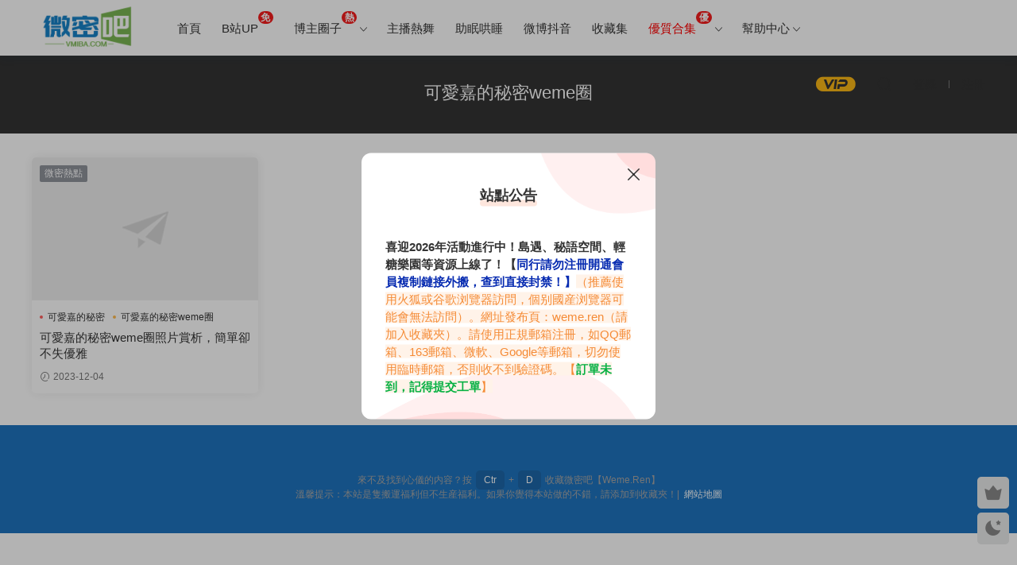

--- FILE ---
content_type: text/html; charset=UTF-8
request_url: https://www.vmiba.com/tag/%E5%8F%AF%E7%88%B1%E5%98%89%E7%9A%84%E7%A7%98%E5%AF%86weme%E5%9C%88
body_size: 7659
content:
<!DOCTYPE HTML>
<html lang="zh-Hans">
<head>
  <meta charset="UTF-8">
  <meta http-equiv="X-UA-Compatible" content="IE=edge,chrome=1">
  <meta name="viewport" content="width=device-width,minimum-scale=1.0,maximum-scale=1.0,user-scalable=no"/>
  <meta name="apple-mobile-web-app-title" content="微密吧">
  <meta http-equiv="Cache-Control" content="no-siteapp">
  <title>可爱嘉的秘密weme圈 - 微密吧</title>
    <link rel="shortcut icon" href="/wp-content/uploads/2025/10/cropped-31152633120.jpg">
  <meta name='robots' content='max-image-preview:large' />
	<style>img:is([sizes="auto" i], [sizes^="auto," i]) { contain-intrinsic-size: 3000px 1500px }</style>
	<link rel='dns-prefetch' href='//cdn.staticfile.org' />
<style id='classic-theme-styles-inline-css' type='text/css'>
/*! This file is auto-generated */
.wp-block-button__link{color:#fff;background-color:#32373c;border-radius:9999px;box-shadow:none;text-decoration:none;padding:calc(.667em + 2px) calc(1.333em + 2px);font-size:1.125em}.wp-block-file__button{background:#32373c;color:#fff;text-decoration:none}
</style>
<link rel='stylesheet' id='dripicons-css' href='//cdn.staticfile.org/dripicons/2.0.0/webfont.min.css?ver=2.0.0' type='text/css' media='screen' />
<link rel='stylesheet' id='modown-font-css' href='https://www.vmiba.com/wp-content/themes/modown-8.7/static/css/iconfont.css?ver=8.7' type='text/css' media='screen' />
<link rel='stylesheet' id='modown-base-css' href='https://www.vmiba.com/wp-content/themes/modown-8.7/static/css/base.css?ver=8.7' type='text/css' media='screen' />
<script type="text/javascript" src="https://www.vmiba.com/wp-includes/js/jquery/jquery.min.js?ver=3.7.1" id="jquery-core-js"></script>
<script type="text/javascript" src="https://www.vmiba.com/wp-includes/js/jquery/jquery-migrate.min.js?ver=3.4.1" id="jquery-migrate-js"></script>
<style id="erphpdown-custom">.erphpdown-default, .erphpdown-see{padding: 15px 25px !important;border: none !important;background: #f5f5f5;}.erphpdown-default > legend{display: none !important;}.erphpdown-default .erphpdown-child{border: none !important;background: #e8e8e8;padding: 25px 15px 15px !important;margin: 10px 0 !important;}.erphpdown-default .erphpdown-child > legend{position: absolute;top: 0;background: #d4d4d4;color: #444;padding: 0 8px !important}</style>
<link rel="icon" href="https://www.vmiba.com/wp-content/uploads/2025/10/cropped-31152633120-32x32.jpg" sizes="32x32" />
<link rel="icon" href="https://www.vmiba.com/wp-content/uploads/2025/10/cropped-31152633120-192x192.jpg" sizes="192x192" />
<link rel="apple-touch-icon" href="https://www.vmiba.com/wp-content/uploads/2025/10/cropped-31152633120-180x180.jpg" />
<meta name="msapplication-TileImage" content="https://www.vmiba.com/wp-content/uploads/2025/10/cropped-31152633120-270x270.jpg" />
  <meta name="msvalidate.01" content="9E2856E6D2EA6D6FD15C47681DBBD92E" />
<meta name="baidu-site-verification" content="codeva-S8m6Ihaj2y" />
<meta name="baidu-site-verification" content="codeva-bLS3FX1xDn" />
<meta name="sogou_site_verification" content="y3svfs6nYs" />
<meta name="google-site-verification" content="wr35_sf8RuzdN3ToEtrrjGH6mZG-8TCGzXTtikyJDZo" />  <style>
  :root{--theme-color: #1e73be;--theme-color2: #1e73be;--theme-radius: 5px;}.mocat{padding: 30px 0 0;}.home-cathumbs + .contents .mocat:first-child {margin-top: -20px;}.mocat:nth-child(2n){background: #fff}body.night .mocat:nth-child(2n){background: #121212}.mocat:last-child{padding-bottom: 20px}    .container{max-width:1505px;}
            .slider-left{max-width: 1200px;}
    @media (max-width:1535px){
      .modown-ad .item:nth-child(5){display: none;}
      .slider-right2{width: 285px;}
      .slider-right2 .item2{display: none;}
      .slider-left{max-width: 895px;}
    }

        .grids .grid h3 a{height: 40px;-webkit-line-clamp:2;}
    .grids .audio .title{line-height: 25px;}
      .article-content{font-size: 18px;}
    @media(max-width: 768px){
      .article-content{font-size: 15px;}
    }
      .article-content .gallery-item > a, .article-content .gallery-item .img{width:100%;height:0;position: relative;padding-bottom: 100%;display: block;}
    .article-content .gallery-item img{width:100%;height:100%;position: absolute;}
    .article-content .blocks-gallery-grid .blocks-gallery-item figure{width:100%;height:0;position: relative;padding-bottom: 100%;display: block;}
    .article-content .blocks-gallery-grid .blocks-gallery-item img{width:100%;height:100%;position: absolute;}
  .logo{width:140px;}@media (max-width: 1024px){.logo, .logo a {width: 120px;height: 60px;}}.footer{background-color: #1e73be}::-webkit-scrollbar-thumb {background-color: rgb(99 98 98 / 70%);}body.night .logo a{background-image: url(/wp-content/uploads/2025/11/20150957698.png) !important;}@media (max-width: 768px){.mocat {padding: 20px 0 0;}.home-cathumbs + .contents .mocat:first-child {margin-top: 0;}.sitetips-default{bottom:100px;}
        .rollbar{display: none;}}.hot {
    display: inline-block;
    transform: translateY(-15px);
    font-size: 1.0rem;
    letter-spacing: 0.05em;
    background: #f51c1c;
    color: #ffffff;
    border-radius: 1rem;
    padding: .15rem .275rem;
    line-height: 1;
    font-weight: bold;}
.lwptoc-light .lwptoc_i {width: 100%;}
.article-post-minibox {width: 100%;}
.article-content img {display: block;}
/*VIphaopin*/
.new-sess-head2 {
    text-align: center;
    width: 100%;
    margin-top: 10px;
}
.new-sess-head2 span {
    text-align: center;
    font-size: 28px;
    margin-bottom: 10px;
    font-weight: normal;
    line-height: 28px;
    display: flex;
    align-items: center;
    justify-content: center;	
}
.new-sess-head2 span:before {
    content: '';
    background-image: url(https://pic1.imgdb.cn/item/68bd94c958cb8da5c8868f70.png);
    width: 37px;
    height: 29px;
    margin-right: 11px;
}
.new-sess-head2 span:after {
    content: '';
    background-image: url(https://pic1.imgdb.cn/item/68bd94c958cb8da5c8868f6f.png);
    width: 37px;
    height: 29px;
    margin-left: 11px;
}
.ceo_vip_ping {
    padding: 40px 0;
    background: #f9f9f9;
}
.ceo_vip_ping ul {
    display: flex;
    width: 100%;
    flex-wrap: wrap;
    margin-top: 40px;
    margin-bottom: 40px;
}
.ceo_vip_ping ul li {
    height: 320px!important;
    background: #fff;
    padding: 26px 30px 50px;
    border-radius: 12px;
    background-color: #ffffff;
    text-align: center;
    width: calc(25% - 30px);
    margin: 0px 15px 30px;
    font-size: 15px;
    display: inline-block;
    top: 0;
    position: relative;
    box-shadow: 0px 10px 20px rgba(97, 105, 140, 0.1);
    transition: all .3s cubic-bezier(.4,0,.2,1);
    -webkit-transition: all .3s cubic-bezier(.4,0,.2,1);
    -moz-transition: all .3s cubic-bezier(.4,0,.2,1);
    -ms-transition: all .3s cubic-bezier(.4,0,.2,1);
    -o-transition: all .3s cubic-bezier(.4,0,.2,1);
}
.ceo_vip_ping ul li p {
    font-size: 18px;
    line-height: 23px;
    height: 88px;
    padding: 0 20px;
    margin-top: 10px;
    display: block;
    text-align: center;
}

.ceo_vip_ping ul li p b {
    color: #ccc;
    font-size: 23px;
}
.deanmbavar {
    width: 80px;
    height: 80px;
    margin: 0 auto;
    position: relative;
}
.deanmbavar img {
    border-radius: 50%;
}
.deanmbavar span {
    display: block;
    width: 30px;
    height: 30px;
    background: url(https://pic1.imgdb.cn/item/68bd94f358cb8da5c8868fc9.png) 0 0 no-repeat;
    background-size: 30px 30px;
    position: absolute;
    bottom: -10px;
    right: 5px;
}
.deanmbusename {
    line-height: 30px;
    margin-top: 10px;
    font-size: 16px;
    color: #666;
}
.deanmbusename b {
    font-size: 14px;
    color: #fec42d;
    padding-left: 10px;
}

@media screen and (max-width: 768px){	
    .newvip-sess2 ul li {
        width: 50%;
        margin-right: 0px;
        margin-bottom: 10px;
    }
    
    .ceo_vip_ping ul li {
        float: left;
        width: 100%!important;
        margin: 10px 10px;
        border-radius: 15px;
    }
}

body.night .ceo_vip_ping {
    background: var(--main-bg-color);
}

body.night .ceo_vip_ping ul li {
    background: #303030!important;
	box-shadow: none;
}

body.night .ceo_vip_ping ul li p b {
    color: #666;
}
/**首页文章**/
.content-none {display: none;}</style></head>
<body class="archive tag tag-weme tag-2443 wp-theme-modown-87">
<header class="header">
  <div class="container clearfix">
        <div class="logo">      <a style="background-image:url(/wp-content/uploads/2025/11/20150957698.png)" href="https://www.vmiba.com" title="微密吧">微密吧</a>
      </a></div>
    <ul class="nav-main">
      <li id="menu-item-306" class="menu-item menu-item-type-custom menu-item-object-custom menu-item-306"><a href="/index.php">首页</a></li>
<li id="menu-item-9214" class="menu-item menu-item-type-taxonomy menu-item-object-category menu-item-9214"><a href="https://www.vmiba.com/bzhan-up"><span>B站UP</span><span class="hot">免</span></a></li>
<li id="menu-item-16127" class="menu-item menu-item-type-taxonomy menu-item-object-category menu-item-has-children menu-item-16127"><a href="https://www.vmiba.com/weme">博主圈子<span class="hot">热</span></a>
<ul class="sub-menu">
	<li id="menu-item-16122" class="menu-item menu-item-type-taxonomy menu-item-object-category menu-item-16122"><a href="https://www.vmiba.com/weme/weimi">微密觅圈</a></li>
	<li id="menu-item-16121" class="menu-item menu-item-type-taxonomy menu-item-object-category menu-item-16121"><a href="https://www.vmiba.com/weme/daoyuapp">岛遇岛屿</a></li>
	<li id="menu-item-16125" class="menu-item menu-item-type-taxonomy menu-item-object-category menu-item-16125"><a href="https://www.vmiba.com/weme/qudaoapp">趣岛系列</a></li>
	<li id="menu-item-16123" class="menu-item menu-item-type-taxonomy menu-item-object-category menu-item-16123"><a href="https://www.vmiba.com/weme/miyusecret">秘语空间</a></li>
	<li id="menu-item-16126" class="menu-item menu-item-type-taxonomy menu-item-object-category menu-item-16126"><a href="https://www.vmiba.com/weme/tiefen-space">铁粉空间</a></li>
	<li id="menu-item-18075" class="menu-item menu-item-type-taxonomy menu-item-object-category menu-item-18075"><a href="https://www.vmiba.com/weme/qingtang_net">轻糖乐园</a></li>
	<li id="menu-item-16124" class="menu-item menu-item-type-taxonomy menu-item-object-category menu-item-16124"><a href="https://www.vmiba.com/weme/jianzhang">舰长门槛</a></li>
</ul>
</li>
<li id="menu-item-14" class="menu-item menu-item-type-taxonomy menu-item-object-category menu-item-14"><a href="https://www.vmiba.com/zbrw">主播热舞</a></li>
<li id="menu-item-9883" class="menu-item menu-item-type-taxonomy menu-item-object-category menu-item-9883"><a href="https://www.vmiba.com/cdhs">助眠哄睡</a></li>
<li id="menu-item-303" class="menu-item menu-item-type-taxonomy menu-item-object-category menu-item-303"><a href="https://www.vmiba.com/weibo">微博抖音</a></li>
<li id="menu-item-12898" class="menu-item menu-item-type-taxonomy menu-item-object-category menu-item-12898"><a href="https://www.vmiba.com/scj">收藏集</a></li>
<li id="menu-item-15" class="menu-item menu-item-type-taxonomy menu-item-object-category menu-item-has-children menu-item-15"><a href="https://www.vmiba.com/hj"><span style="color:#F00;">优质合集</span><span class="hot">优</span></a>
<ul class="sub-menu">
	<li id="menu-item-17" class="menu-item menu-item-type-taxonomy menu-item-object-category menu-item-17"><a href="https://www.vmiba.com/hj/wanghong">摄影博主</a></li>
	<li id="menu-item-1449" class="menu-item menu-item-type-taxonomy menu-item-object-category menu-item-1449"><a href="https://www.vmiba.com/hj/mtzj">模特专辑</a></li>
	<li id="menu-item-1448" class="menu-item menu-item-type-taxonomy menu-item-object-category menu-item-1448"><a href="https://www.vmiba.com/hj/jghj">机构合集</a></li>
	<li id="menu-item-1447" class="menu-item menu-item-type-taxonomy menu-item-object-category menu-item-1447"><a href="https://www.vmiba.com/hj/qthj">其他合集</a></li>
</ul>
</li>
<li id="menu-item-40" class="menu-item menu-item-type-custom menu-item-object-custom menu-item-has-children menu-item-40"><a href="#">帮助中心</a>
<ul class="sub-menu">
	<li id="menu-item-28" class="menu-item menu-item-type-post_type menu-item-object-page menu-item-28"><a href="https://www.vmiba.com/help">常见问题</a></li>
	<li id="menu-item-15740" class="menu-item menu-item-type-post_type menu-item-object-page menu-item-15740"><a href="https://www.vmiba.com/%e6%94%af%e4%bb%98%e9%97%ae%e9%a2%98">支/付问题</a></li>
	<li id="menu-item-37" class="menu-item menu-item-type-post_type menu-item-object-page menu-item-37"><a href="https://www.vmiba.com/home">正确访问本站</a></li>
	<li id="menu-item-32" class="menu-item menu-item-type-post_type menu-item-object-page menu-item-32"><a href="https://www.vmiba.com/pc">电脑端解压教程</a></li>
	<li id="menu-item-21" class="menu-item menu-item-type-post_type menu-item-object-page menu-item-21"><a href="https://www.vmiba.com/android">安卓手机解压教程</a></li>
	<li id="menu-item-25" class="menu-item menu-item-type-post_type menu-item-object-page menu-item-25"><a href="https://www.vmiba.com/ios">苹果手机解压教程</a></li>
</ul>
</li>
    </ul>
        <ul class="nav-right">
            <li class="nav-vip">
        <a href="https://www.vmiba.com/vip"><i class="icon icon-vip-s"></i></a>
      </li>
                              <li class="nav-search">
        <a href="javascript:;" class="search-loader" title="搜索"><i class="icon icon-search"></i></a>
      </li>
              <li class="nav-login no"><a href="https://www.vmiba.com/login?redirect_to=https://www.vmiba.com/tag/%E5%8F%AF%E7%88%B1%E5%98%89%E7%9A%84%E7%A7%98%E5%AF%86weme%E5%9C%88" class="signin-loader" rel="nofollow"><i class="icon icon-user"></i><span>登录</span></a><b class="nav-line"></b><a href="https://www.vmiba.com/login?action=register&redirect_to=https://www.vmiba.com/tag/%E5%8F%AF%E7%88%B1%E5%98%89%E7%9A%84%E7%A7%98%E5%AF%86weme%E5%9C%88" class="signup-loader" rel="nofollow"><span>注册</span></a></li>
                    <li class="nav-button"><a href="javascript:;" class="nav-loader"><i class="icon icon-menu"></i></a></li>
          </ul>
  </div>
</header>
<div class="search-wrap">
  <div class="container search-wrap-container">
    <form action="https://www.vmiba.com/" class="search-form" method="get">
      <div class="search-cat">所有分类</div>      <input autocomplete="off" class="search-input" name="s" placeholder="输入关键字回车" type="text">
      <button class="search-btn" type="submit"><i class="icon icon-search"></i>搜索</button>
      <i class="icon icon-close"></i>
      <input type="hidden" name="cat" class="search-cat-val">
      <div class="search-cats"><ul><li data-id="">所有分类</li><li data-id="1">微密圈</li></ul></div>    </form>
  </div>
</div><div class="banner-archive" >
	<div class="container">
		<h1 class="archive-title">可爱嘉的秘密weme圈</h1>
		<p class="archive-desc"></p>
	</div>
</div>
<div class="main">
		<div class="container clearfix">
						<div id="posts" class="posts grids  clearfix">
			<div class="post grid"  data-id="5549">
    <div class="img">
        <a href="https://www.vmiba.com/5549.html" title="可爱嘉的秘密weme圈照片赏析，简单却不失优雅" target="_blank" rel="bookmark">
        <img src="https://www.vmiba.com/wp-content/themes/modown-8.7/static/img/thumbnail.png" data-src="https://pic.imgdb.cn/item/656c54bcc458853aeff01924.png" class="thumb" alt="可爱嘉的秘密weme圈照片赏析，简单却不失优雅">
                </a>
        <div class="img-cat"><a href="https://www.vmiba.com/zx/vm">微密热点</a></div>    </div>

    
    <div class="tag"><a href="https://www.vmiba.com/tag/%e5%8f%af%e7%88%b1%e5%98%89%e7%9a%84%e7%a7%98%e5%af%86" target="_blank">可爱嘉的秘密</a><a href="https://www.vmiba.com/tag/%e5%8f%af%e7%88%b1%e5%98%89%e7%9a%84%e7%a7%98%e5%af%86weme%e5%9c%88" target="_blank">可爱嘉的秘密weme圈</a></div>
    <h3 itemprop="name headline"><a itemprop="url" rel="bookmark" href="https://www.vmiba.com/5549.html" title="可爱嘉的秘密weme圈照片赏析，简单却不失优雅" target="_blank">可爱嘉的秘密weme圈照片赏析，简单却不失优雅</a></h3>

    
    <div class="grid-meta">
        <span class="time"><i class="icon icon-time"></i> 2023-12-04</span>    </div>

    
        </div>		</div>
							</div>
</div>
<footer class="footer">
	<div class="container">
	    		<div class="footer-widgets">
	    		    </div>
	    	    	    <div class="copyright"><p>来不及找到心仪的内容？按<span style="padding: 5px 10px; background: #1d67a9; border-radius: 5px; color: #fff; margin: 0 5px;">Ctr</span>+<span style="padding: 5px 10px; background: #1d67a9; border-radius: 5px; color: #fff; margin: 0 5px;">D</span>收藏微密吧【Weme.Ren】</p>
<p>温馨提示：本站是只搬运福利但不生产福利。如果你觉得本站做的不错，请添加到收藏夹！|  <a href="/sitemap.xml">网站地图</a></p>
</div>
	</div>
</footer>

<div class="rollbar">
	<ul>
						<li class="vip-li"><a href="https://www.vmiba.com/vip"><i class="icon icon-crown-s"></i></a><h6>升级VIP<i></i></h6></li>						<li><a href="javascript:;" class="theme_night"><i class="icon icon-moon" style="top:0"></i></a><h6>夜间模式<i></i></h6></li>				<li class="totop-li"><a href="javascript:;" class="totop"><i class="icon icon-arrow-up"></i></a><h6>返回顶部<i></i></h6></li>    
	</ul>
</div>

<div class="footer-fixed-nav clearfix">
			<a href="https://www.vmiba.com"><i class="icon icon-home"></i><span>首页</span></a>
		<a href="https://www.vmiba.com/all"><i class="icon icon-find"></i><span>发现</span></a>
		<a href="https://www.vmiba.com/vip" class="special"><i class="icon icon-crown"></i><span>VIP</span></a>
					<a href="https://www.vmiba.com/login" class="footer-fixed-nav-user signin-loader"><i class="icon icon-user"></i><span>我的</span></a>
		<div class="footer-nav-trigger"><i class="icon icon-arrow-down"></i></div>
</div>

<div class="sitetips sitetips-pop">
	<div class="sitetips-header"><h3>站点公告</h3></div>
	<div class="sitetips-main"><strong>喜迎2026年活动进行中！岛遇、秘语空间、轻糖乐园等资源上线了！【<strong style="color: #082cb1;">同行请勿注册开通会员复制链接外搬，查到直接封禁！】</strong></strong><span style="color: #f58b36; font-size: 15px; background-color: #fff3e9;">（推荐使用火狐或谷歌浏览器访问，个别国产浏览器可能会无法访问）。网址发布页：weme.ren</span><span style="color: #f58b36; font-size: 15px; background-color: #fff3e9;">（请加入收藏夹）。请使用正规邮箱注册，如QQ邮箱、163邮箱、微软、Google等邮箱，切勿使用临时邮箱，否则收不到验证码。【<strong style="color: #08b144;">订单未到，记得提交工单</strong>】</span></div>
	<a href="javascript:;" class="close"><i class="icon icon-close"></i></a>
</div>
<div class="sitetips-pop-shadow"></div>


<div class="sign">			
	<div class="sign-mask"></div>			
	<div class="sign-box has-left">	
		<div class="loginimage"><img src="/wp-content/uploads/2024/09/30034412652.jpg" /></div>		
		<div class="sign-tips"></div>			
		<form id="sign-in">  
		    <div class="form-item" style="text-align:center"><a href="https://www.vmiba.com"><img class="logo-login" src="/wp-content/uploads/2024/03/07140156583.png" alt="微密吧"></a></div>
			<div class="form-item"><input type="text" name="user_login" class="form-control" id="user_login" placeholder="用户名/邮箱"><i class="icon icon-user"></i></div>			
			<div class="form-item"><input type="password" name="password" class="form-control" id="user_pass" placeholder="密码"><i class="icon icon-lock"></i></div>		
						<div class="form-item">
				<input type="text" class="form-control" id="user_captcha" name="user_captcha" placeholder="验证码"><span class="captcha-clk2">显示验证码</span>
				<i class="icon icon-safe"></i>
			</div>
				
			<div class="sign-submit">			
				<input type="button" class="btn signinsubmit-loader" name="submit" value="登录">  			
				<input type="hidden" name="action" value="signin">			
			</div>			
			<div class="sign-trans">没有账号？<a href="javascript:;" class="erphp-reg-must">注册</a>&nbsp;&nbsp;<a href="https://www.vmiba.com/login?action=password&redirect_to=https://www.vmiba.com/tag/%E5%8F%AF%E7%88%B1%E5%98%89%E7%9A%84%E7%A7%98%E5%AF%86weme%E5%9C%88" rel="nofollow" target="_blank">忘记密码？</a></div>		
							
		</form>	
				
		<form id="sign-up" style="display: none;"> 	
		    <div class="form-item" style="text-align:center"><a href="https://www.vmiba.com"><img class="logo-login" src="/wp-content/uploads/2024/03/07140156583.png" alt="微密吧"></a></div>			
		    	
			<div class="form-item"><input type="text" name="name" class="form-control" id="user_register" placeholder="用户名"><i class="icon icon-user"></i></div>			
			<div class="form-item"><input type="email" name="email" class="form-control" id="user_email" placeholder="邮箱"><i class="icon icon-mail"></i></div>		
			<div class="form-item"><input type="password" name="password2" class="form-control" id="user_pass2" placeholder="密码"><i class="icon icon-lock"></i></div>
				
			<div class="form-item">
				<input type="text" class="form-control" id="captcha" name="captcha" placeholder="验证码"><span class="captcha-clk">获取验证码</span>
				<i class="icon icon-safe"></i>
			</div>	
				
			<div class="sign-submit">			
				<input type="button" class="btn signupsubmit-loader" name="submit" value="注册">  			
				<input type="hidden" name="action" value="signup">  	
							
			</div>			
			<div class="sign-trans">已有账号？ <a href="javascript:;" class="modown-login-must">登录</a></div>	
				
										
		</form>	
			
					
	</div>			
</div>
<script>
	var zh_autoLang_t=false;var zh_autoLang_s=true;	window._MBT = {uri: 'https://www.vmiba.com/wp-content/themes/modown-8.7', child: 'https://www.vmiba.com/wp-content/themes/modown-8.7', urc: 'https://www.vmiba.com/wp-content/themes/modown-8.7', uru: 'https://www.vmiba.com/wp-content/themes/modown-8.7', url:'https://www.vmiba.com', urg: 'https://www.vmiba.com/wp-content/themes/modown-8.7', url:'https://www.vmiba.com',usr: 'https://www.vmiba.com/user', roll: [], admin_ajax: 'https://www.vmiba.com/wp-admin/admin-ajax.php', erphpdown: 'https://www.vmiba.com/wp-content/plugins/erphpdown/', image: '0.6316', hanimated: '0', fancybox: '1', anchor: '0', loading: '', nav: '', iframe: '0'};</script>
<script type="speculationrules">
{"prefetch":[{"source":"document","where":{"and":[{"href_matches":"\/*"},{"not":{"href_matches":["\/wp-*.php","\/wp-admin\/*","\/wp-content\/uploads\/*","\/wp-content\/*","\/wp-content\/plugins\/*","\/wp-content\/themes\/modown-8.7\/*","\/*\\?(.+)"]}},{"not":{"selector_matches":"a[rel~=\"nofollow\"]"}},{"not":{"selector_matches":".no-prefetch, .no-prefetch a"}}]},"eagerness":"conservative"}]}
</script>
<script>window._ERPHPDOWN = {"uri":"https://www.vmiba.com/wp-content/plugins/erphpdown", "payment": "6", "wppay": "scan", "author": "mobantu"}</script>
<script type="text/javascript" id="erphpdown-js-extra">
/* <![CDATA[ */
var _ERPHP = {"ajaxurl":"https:\/\/www.vmiba.com\/wp-admin\/admin-ajax.php"};
/* ]]> */
</script>
<script type="text/javascript" src="https://www.vmiba.com/wp-content/plugins/erphpdown/static/erphpdown.js?ver=15.21" id="erphpdown-js"></script>
<script type="text/javascript" src="https://www.vmiba.com/wp-content/themes/modown-8.7/static/js/lib.js?ver=8.7" id="modown-lib-js"></script>
<script type="text/javascript" src="https://www.vmiba.com/wp-content/themes/modown-8.7/static/js/base.js?ver=8.7" id="modown-base-js"></script>
<script>MOBANTU.init({ias: 0, lazy: 1, plazy: 1, water: 0, mbf: 0, mpf: 0, mpfp: 0});document.oncontextmenu = new Function("return false;");</script>
<div class="analysis"><script charset="UTF-8" id="LA_COLLECT" src="//sdk.51.la/js-sdk-pro.min.js"></script>
<script>LA.init({id:"JUkNfJVurCt8Zokz",ck:"JUkNfJVurCt8Zokz"})</script></div>

</body>
</html>

--- FILE ---
content_type: application/javascript
request_url: https://www.vmiba.com/wp-content/themes/modown-8.7/static/js/base.js?ver=8.7
body_size: 26136
content:
var erphpWeixinScan, erphpWeixinScanTimer;
var MOBANTU = {
	paged: 1,
	lazy: 0,
	plazy: 0,
	ias: 0,
	mpf: 0,
	mbf: 0,
	mpfp: 0,
	water: 0,
	body: jQuery("body"),
	bodywid: jQuery(window).width(),
	init: function(obj){
		var that = this;
		that.lazy = obj.lazy;
		that.plazy = obj.plazy;
		that.ias = obj.ias;
		that.water = obj.water;
		that.mbf = obj.mbf;
		that.mpf = obj.mpf;
		that.mpfp = obj.mpfp;
		that.other();
		that.scroll();
		if(that.body.hasClass("page-template-waterfall")){
			that.water = 1;
			that.ias = 1;
			that.lazy = 0;
		}
		if(that.lazy) that.lazyload();
		if(that.ias) that.iasLoad();
		that.catFilter();
		that.video();
		that.audio();
		if(!that.body.hasClass("logged-in")){
			that.login();
		}
		if(that.body.hasClass("page-template-tougao")){
			that.tougao();
		}
		that.sidebar();
		if(that.body.hasClass("page") || that.body.hasClass("single")){
			that.comment();
			that.singular();
			that.share();
		}
	},
	other: function(){
		var that = this;
		var bodyWidth = jQuery(window).width();

		jQuery(window).resize(function(event) {
		    bodyWidth = jQuery(window).width();
		});

		if(bodyWidth >= 1536){
			jQuery("body.nv-left .nav-main li.menu-item-has-children > a").click(function(){
				jQuery(this).parent().toggleClass('active');
				jQuery(this).next(".sub-menu").toggleClass('active');
				return false;
			});
		}

		jQuery('.fullscreen').click(function(){
			that.fullScreen();
			jQuery(this).toggleClass('active');
		});

		if(jQuery('.counter').length){
			jQuery('body').running();
		}

		if(jQuery('.main-download').length){
			jQuery('.main-download').css("min-height", window.innerHeight-jQuery(".header").outerHeight()-jQuery(".banner-page").outerHeight()-jQuery(".footer").outerHeight());
		}

		jQuery(".header__notify_read").on("click",function(){
			jQuery.ajax({
		        url: _MBT.uru+'/action/user.php',
		        type: 'POST',
		        dataType: 'json', 
		        data: {
		            action: 'read'
		        },
		        success: function(data) {
			        jQuery(".nav-notice .notify__item").removeClass("noread");   
			        jQuery(".nav-notice .header__notify").remove();
		        }
		 	});
		 	return false;
		});

		jQuery("body").on("click", ".erphp-faka-query", function(){
	        var erphp_faka_order = jQuery("#erphp_faka_order").val();

	        if(erphp_faka_order){
	        	layer.msg('查询中...');
	            jQuery.post(_MBT.admin_ajax, {
	                "action": "erphp_faka_query",
	                "order": erphp_faka_order
	            }, function(result) {
	            	layer.closeAll();
	                if( result.status == 200 ){
	                    jQuery(".results").html(result.faka);
	                }else{
	                	jQuery(".results").html('');
	                    layer.msg('查询失败，请稍后重试！');
	                }
	            }, 'json'); 
	        }else{
	            layer.msg('请输入需要查询的信息！');
	        }
	        return false;
	    });

		jQuery(".page-jump").click(function(){
			var num = jQuery("#jump_page").val();
		    if(/^\d+$/.test(num) && num>0){
		        if (window.location.href.indexOf("?") != -1) {  
		            location.href=window.location.href+'&paged='+num;
		        }else{
		            location.href=window.location.href+'?paged='+num;
		        }
		    }
		});

		if(_MBT.anchor == '1' && that.body.hasClass("home") && jQuery(".contents .mocat").length){
    		var home_anchor_html = '<div class="home-anchor-nav"><ul class="home-anchors"><li><a href="javascript:scrollToTop();"><i class="icon icon-home-s"></i>首页</a></li>';
    		jQuery(".contents .mocat").each(function() {
    			if(jQuery(this).find(".mocat-title-nav").length){
    				var tit = jQuery(this).find(".mocat-title-nav a.active>span").html();
	    			tit = tit.replace("<i>NEW</i>","");
	    			home_anchor_html += '<li><a data-menuanchor="'+jQuery(this).attr("id")+'" href="#'+jQuery(this).attr("id")+'" title="'+tit+'">'+tit+'</a></li>';
    			}else{
	    			var tit = jQuery(this).find("h2>span").html();
	    			tit = tit.replace("<i>NEW</i>","");
	    			home_anchor_html += '<li><a data-menuanchor="'+jQuery(this).attr("id")+'" href="#'+jQuery(this).attr("id")+'" title="'+tit+'">'+tit+'</a></li>';
	    		}
    		});
    		home_anchor_html += '</ul></div>';
    		that.body.append(home_anchor_html);
			jQuery('.home-anchor-nav .home-anchors').onePageNav();
		}

		jQuery(".modown-scroll-h").each(function() {
			var t = jQuery(this),
			n = t.children("ul");
			if (! (n.length < 2)) {
				var e = 0,
				r = n.length,
				o = t.parent().siblings(".hf-widget-title").children(".pages"); !
				function c() {
					if (! (0 < o.length)) {
						t.parent().siblings(".hf-widget-title").append('<div class="pages"><i class="prev"> <i class="icon icon-arrow-left"></i> </i><i class="next"> <i class="icon icon-arrow-right"></i> </i></div>'),
						o = t.parent().siblings(".hf-widget-title").children(".pages")
					}
				} ();
				var i = o.children(".prev"),
				a = o.children(".next");
				i.on("click",
				function() { !
					function t() {--e < 0 && (e = r - 1)
					} (),
					s()
				}),
				a.on("click",
				function() { !
					function t() {
						r <= ++e && (e = 0)
					} (),
					s()
				})
			}
			function s() {
				n.addClass("holdon"),
				n.removeClass("holdon-prev"),
				n.eq(e).removeClass("holdon"),
				n.eq(e - 1).addClass("holdon-prev")
			}
		});

		jQuery(".footer-fixed-nav .footer-nav-trigger").click(function(){
			if(jQuery(this).hasClass("active")){
				jQuery(this).removeClass("active");
				jQuery(".footer-fixed-nav").css("height","45px");
				jQuery.cookie('mbt_footer_nav', '0', {path: '/'});
			}else{
				jQuery(this).addClass("active");
				jQuery(".footer-fixed-nav").css("height","0px");
				jQuery.cookie('mbt_footer_nav', '1', {path: '/'});
			}
		});

		jQuery('.theme_night').on('click', function () {
	        if (!that.body.hasClass('night')) {
	            jQuery.cookie('mbt_theme_night', '1', {path: '/'});
	            that.body.addClass('night');
	            jQuery(this).addClass('active');
	        } else {
	            jQuery.cookie('mbt_theme_night', '2', {path: '/'});
	            that.body.removeClass('night');
	            jQuery(this).removeClass('active');
	        }
    	});

		jQuery(".search-loader").click(function(){
			jQuery(".header").addClass("scrolled");
			jQuery(".search-wrap").addClass('show');
			jQuery(".search-wrap .icon").click(function(){
				jQuery(".search-wrap, .search-form .search-cats").removeClass('show');
			});
		});

		jQuery(".nav-loader").click(function(){
			if(!jQuery(".header").hasClass("nav-mobile-show")){
				jQuery(".header").append('<div class="nav-mobile-show-mask"></div>');
			}else{
				jQuery(".nav-mobile-show-mask").remove();
			}
			jQuery(".header").toggleClass('nav-mobile-show');
			jQuery('body,html').toggleClass('noscroll');
			jQuery(".nav-mobile-show-mask").click(function(){
				jQuery(".header").removeClass("nav-mobile-show");
				jQuery(".nav-mobile-show-mask").remove();
				jQuery('body,html').removeClass('noscroll');
			});
		});

		jQuery(".search-form .search-cat").click(function(){
			jQuery(this).parent().find(".search-cats").toggleClass("show");
		});

		jQuery(".search-form .search-cats li").click(function(){
			jQuery(".search-form .search-cats").removeClass("show");
			jQuery(".search-form .search-cat").text(jQuery(this).text());
			jQuery(this).parent().parent().parent().find(".search-cat-val").val(jQuery(this).data("id"));
		});

		if(bodyWidth <= 768){
			if(jQuery(".nav-main .mega4").length){
				jQuery(".nav-main .mega4").removeClass('mega4');
			}
			if(jQuery(".nav-main .mega3").length){
				jQuery(".nav-main .mega3").removeClass('mega3');
			}
			if(jQuery(".nav-main .mega2").length){
				jQuery(".nav-main .mega2").removeClass('mega2');
			}
			jQuery(".menu-item-has-children > a").each(function(){
				jQuery(this).append('<span class="explose"><i class="autoicon icon icon-arrow-down"></i></span>');
				jQuery(this).find('.explose').click(function(){
					jQuery(this).find(".icon").toggleClass("icon-arrow-up");
					var sub = jQuery(this).parent().next();
					if(sub.hasClass("show")){
						sub.removeClass("show");
					}else{
						sub.addClass("show");
					}
					return false;
				});
			});
		}

		if(jQuery(".nav-main .mega4").length){
			jQuery(".nav-main > li.mega4 > .sub-menu > li").hover(function(){
				jQuery(".nav-main > li.mega4 > .sub-menu > li").addClass('mg-hide');
				jQuery(this).removeClass('mg-hide').addClass('mg-show');
			},function(){
				jQuery(".nav-main > li.mega4 > .sub-menu > li").removeClass('mg-hide').removeClass('mg-show');
			});
		}

		if(that.body.hasClass("logged-in")){
			var clipboard_aff = new Clipboard(".article-aff");
			clipboard_aff.on("success", function(e) {
				layer.msg("已复制推广链接",{time:500});
			});
		}else{
			jQuery(".article-aff").click(function(){
				layer.msg("请先登录后才能生成推广链接哦~");
			});
		}

		jQuery(".vmenu-trigger").click(function() {
			jQuery(this).toggleClass("active"),
			jQuery(".videos-menu").toggleClass("active");
		});

		if(jQuery(".videos-menu")){
			jQuery(".vmenu-trigger").addClass("active");
			jQuery(".videos-menu").addClass("active");
			setTimeout(function(){
				jQuery(".vmenu-trigger").removeClass("active");
				jQuery(".videos-menu").removeClass("active");
			},3000);
		}

		if(jQuery(".mocat .waterfall").length){
			jQuery(".mocat .waterfall").each(function(){
				var id = jQuery(this).parent().parent().attr('id');
				var grids = document.querySelector('#'+id+' .waterfall');
				imagesLoaded( grids, function() {
				    var msnry = new Masonry( grids, {
				      itemSelector: '.grid',
				      visibleStyle: { transform: 'translateY(0)', opacity: 1 },
						  hiddenStyle: { transform: 'translateY(100px)', opacity: 0 },
				    });
				});
			});
		}

		if(jQuery(".ckplayer-video-real").length){
			jQuery(".ckplayer-video-real").bind('contextmenu',function() { return false; });
			jQuery(".ckplayer-video-real").each(function(){
				var conv = jQuery(this).data("key")
					conn = jQuery(this).data("nonce");
				if(jQuery(this).hasClass("video-blob")){
					jQuery(".article-video").append("<div class='article-video-loading' style='z-index: 9;position: absolute;top: calc(50% - 12px);left: 0;right: 0;color: #fff;font-size: 16px;text-align: center;'>视频加载中...</div>");
				    window.URL = window.URL || window.webkitURL; 
				    var xhr = new XMLHttpRequest(); 
				    xhr.timeout = 1000*60*1;
				    xhr.open("GET", Base64.decode(conv), true);
				    xhr.responseType = "blob"; 
				    xhr.onload = function (e) {
				        if (this.status == 200) { 
				            var blob = this.response;
				            jQuery(".article-video-loading").remove();
				            new ckplayer({
					            container:"#ckplayer-video-"+conn,
					            variable:"player",
					            autoplay:false,
					            html5m3u8:true,
					            //flashplayer:true,
					            video:window.URL.createObjectURL(blob)
					        });
				        }
				    }
				    xhr.send();
				}else{
			        new ckplayer({
			            container:"#ckplayer-video-"+conn,
			            variable:"player",
			            autoplay:false,
			            html5m3u8:true,
			            //flashplayer:true,
			            video:Base64.decode(conv)
			        });
			    }
			});
		}

		if(jQuery(".fplayer-video-real").length){
			jQuery(".fplayer-video-real").bind('contextmenu',function() { return false; });
			jQuery(".fplayer-video-real").each(function(){
				var conv = jQuery(this).data("key")
					conn = jQuery(this).data("nonce");

				if(jQuery(this).hasClass("video-blob")){
					jQuery(".article-video").append("<div class='article-video-loading' style='z-index: 9;position: absolute;top: calc(50% - 12px);left: 0;right: 0;color: #fff;font-size: 16px;text-align: center;'>视频加载中...</div>");
				    window.URL = window.URL || window.webkitURL; 
				    var xhr = new XMLHttpRequest(); 
				    xhr.open("GET", Base64.decode(conv), true);
				    xhr.responseType = "blob"; 
				    xhr.timeout = 1000*60*1;
				    xhr.onload = function (e) {
				        if (this.status == 200) { 
				            var blob = this.response;
				            jQuery(".article-video-loading").remove();
				            jQuery("#fplayer-video-"+conn).append('<video id="fplayer-video-'+conn+'-v" crossorigin="anonymous" src="'+window.URL.createObjectURL(blob)+'"></video>');
					        var myFP = fluidPlayer(
							    "fplayer-video-"+conn+"-v",{
								"layoutControls": {
									"controlBar": {
										"autoHideTimeout": 3,
										"animated": true,
										"autoHide": true
									},
									"htmlOnPauseBlock": {
										"html": null,
										"height": null,
										"width": null
									},
									"autoPlay": false,
									"mute": false,
									"allowTheatre": false,
									"playPauseAnimation": true,
									"playbackRateEnabled": true,
									"allowDownload": false,
									"playButtonShowing": true,
									"fillToContainer": true,
									"primaryColor": "#00a0e9",
									"posterImage": ""
								}
							});
				        }
				    }
				    xhr.send();
				}else{
					jQuery("#fplayer-video-"+conn).append('<video id="fplayer-video-'+conn+'-v" src="'+Base64.decode(conv)+'"></video>');

			        var myFP = fluidPlayer(
					    "fplayer-video-"+conn+"-v",{
						"layoutControls": {
							"controlBar": {
								"autoHideTimeout": 3,
								"animated": true,
								"autoHide": true
							},
							"htmlOnPauseBlock": {
								"html": null,
								"height": null,
								"width": null
							},
							"autoPlay": false,
							"mute": false,
							"allowTheatre": false,
							"playPauseAnimation": true,
							"playbackRateEnabled": true,
							"allowDownload": false,
							"playButtonShowing": true,
							"fillToContainer": true,
							"primaryColor": "#00a0e9",
							"posterImage": ""
						}
					});
			    }
			});
		}

		if(jQuery(".dplayer-video-real").length){
			jQuery(".dplayer-video-real").bind('contextmenu',function() { return false; });
			jQuery(".dplayer-video-real").each(function(){
				var conv = jQuery(this).data("key")
					conn = jQuery(this).data("nonce");
				if(jQuery(this).hasClass("video-blob")){
					jQuery(".article-video").append("<div class='article-video-loading' style='z-index: 9;position: absolute;top: calc(50% - 12px);left: 0;right: 0;color: #fff;font-size: 16px;text-align: center;'>视频加载中...</div>");
				    window.URL = window.URL || window.webkitURL; 
				    var xhr = new XMLHttpRequest(); 
				    xhr.open("GET", Base64.decode(conv), true);
				    xhr.responseType = "blob"; 
				    xhr.timeout = 1000*60*1;
				    xhr.onload = function (e) {
				        if (this.status == 200) { 
				            var blob = this.response;
				            jQuery(".article-video-loading").remove();
				            new DPlayer({
							    container: document.getElementById("dplayer-video-"+conn),
							    screenshot: true,
							    autoplay: false,
							    video: {
							        url: window.URL.createObjectURL(blob),
							        pic: '',
							        thumbnails: '',
							        type: 'auto'
							    }
							});
				        }
				    }
				    xhr.send();
				}else{
			        new DPlayer({
					    container: document.getElementById("dplayer-video-"+conn),
					    screenshot: true,
					    autoplay: false,
					    video: {
					        url: Base64.decode(conv),
					        pic: '',
					        thumbnails: '',
					        type: 'auto'
					    }
					});
			    }
			});
		}

		if(jQuery(".single-related .waterfall").length){
			var grids = document.querySelector('.single-related .waterfall');
			imagesLoaded( grids, function() {
			    var msnry = new Masonry( grids, {
			      itemSelector: '.grid',
			      visibleStyle: { transform: 'translateY(0)', opacity: 1 },
					  hiddenStyle: { transform: 'translateY(100px)', opacity: 0 },
			    });
			});
		}
		

		jQuery(".totop").click(function(){
			that.scrollToTop();
		});

		jQuery(".tocomm").click(function(){
			that.scrollToTop('#respond',-140);
		});

		jQuery(".btn-vip-action").click(function(){
			var currbtn = jQuery(this);
			if(!currbtn.hasClass("disabled")){	
				currbtn.addClass("disabled");
				var msgTips = layer.msg('升级中...');
				if(jQuery("body").hasClass("logged-in")){
					jQuery.post(
					_MBT.uru+'/action/user.php',
					{
						userType: currbtn.data("type"),
						action: "user.vip"
					},
					function (data) {
						layer.close(msgTips);
						currbtn.removeClass("disabled");
						if( data.error ){
							if( data.msg ){
								if(data.error == 2){
									layer.open({
									  title: '提示',
									  content: '余额不足，现在去充值？',
									  yes: function(index, layero){
									    location.href=data.link;
									  }
									});
								}else if(data.error == 3){
									layer.open({
									  type: 1,
									  area: ['350px', ''],
									  skin: 'layui-layer-dialog',
									  title: '选择支付方式',
									  resize:false,
							          scrollbar: false,
							          shadeClose: true,
									  content: data.payment
									});
									jQuery('body').on("click",".erphpdown-type-link",function(){
										layer.closeAll();
									});
									jQuery('body').on("click",".erphpdown-type-credit",function(){
										layer.msg('升级中...');
										jQuery.post(
										_MBT.uru+'/action/user.php',
										{
											userType: jQuery(this).data("type"),
											action: "user.vip.credit"
										},
										function (data) {
											if( data.error ){
												if( data.msg ){
													if(data.error == 2){
														layer.open({
														  title: '提示',
														  content: '余额不足，现在去充值？',
														  yes: function(index, layero){
														    location.href=data.link;
														  }
														});
													}else{
														layer.msg(data.msg);
													}
												}
												return false;
											}
											layer.msg('恭喜您，升级VIP成功～');
										},'json');
									});
								}else{
									layer.msg(data.msg);
								}
							}
							return false;
						}
						layer.msg('恭喜您，升级VIP成功～');
					},'json');
				}else{
					jQuery.post(
					_MBT.uri+'/action/vip.php',
					{
						userType: currbtn.data("type"),
						action: "user.vip"
					},
					function (data) {
						layer.close(msgTips);
						currbtn.removeClass("disabled");
						if( data.error ){
							if( data.msg ){
								if(data.error == 3){
									layer.open({
									  type: 1,
									  area: ['350px', ''],
									  skin: 'layui-layer-dialog',
									  title: '选择支付方式',
									  resize:false,
							          scrollbar: false,
							          shadeClose: true,
									  content: data.payment
									});
									jQuery('body').on("click",".erphpdown-type-link",function(){
										layer.closeAll();
									});
								}else{
									layer.msg(data.msg);
								}
							}
							return false;
						}
						layer.msg('恭喜您，升级VIP成功～');
					},'json');
				}
			}
			return false;
		});

		jQuery(".btn-vipcat-action").click(function(){
			var currbtn = jQuery(this);
			if(!currbtn.hasClass("disabled")){	
				currbtn.addClass("disabled");
				var msgTips = layer.msg('升级中...');
				jQuery.post(
				_MBT.uru+'/action/user.php',
				{
					cat: currbtn.data("cat"),
					userType: jQuery("input[name='catvip"+currbtn.data("cat")+"']:checked").val(),
					action: "user.vip.cat"
				},
				function (data) {
					layer.close(msgTips);
					currbtn.removeClass("disabled");
					if( data.error ){
						if( data.msg ){
							if(data.error == 2){
								layer.open({
								  title: '提示',
								  content: '余额不足，现在去充值？',
								  yes: function(index, layero){
								    location.href=data.link;
								  }
								});
							}else if(data.error == 3){
								layer.open({
								  type: 1,
								  area: ['350px', ''],
								  skin: 'layui-layer-dialog',
								  title: '选择支付方式',
								  resize:false,
						          scrollbar: false,
						          shadeClose: true,
								  content: data.payment
								});
								jQuery('body').on("click",".erphpdown-type-link",function(){
									layer.closeAll();
								});
								jQuery('body').on("click",".erphpdown-cat-credit",function(){
									layer.msg('升级中...');
									jQuery.post(
									_MBT.uru+'/action/user.php',
									{
										userType: jQuery(this).data("type"),
										cat: jQuery(this).data("cat"),
										action: "user.vip.cat.credit"
									},
									function (data) {
										if( data.error ){
											if( data.msg ){
												if(data.error == 2){
													layer.open({
													  title: '提示',
													  content: '余额不足，现在去充值？',
													  yes: function(index, layero){
													    location.href=data.link;
													  }
													});
												}else{
													layer.msg(data.msg);
												}
											}
											return false;
										}
										layer.msg('恭喜您，升级分类VIP成功～');
									},'json');
								});
							}else{
								layer.msg(data.msg);
							}
						}
						return false;
					}
					layer.msg('恭喜您，升级分类VIP成功～');
				},'json');
			}
			return false;
		});

		jQuery(".day-checkin").click(function(){
			var that = jQuery(this);
			if(that.hasClass("active")){
				layer.msg("您今天已经签过到了，明儿再来哦～");
				return false;
			}
			if(!that.hasClass('disabled')){
				that.addClass("disabled");
				jQuery.ajax({  
					type: 'POST',  
					url:  _MBT.uru+'/action/user.php',
					dataType: 'json',
					data: {
						action: 'user.checkin',
					},
					success: function(data){  
						if( data.error ){
							if( data.msg ){
								layer.msg(data.msg)
							}
							return
						}
						if( data.msg ){
							layer.msg(data.msg)
						}else{
							layer.msg('签到成功～');
						}
						that.addClass('active');
					}  

				});
			}
			
			return false;
		});

		if(document.cookie.indexOf("sitetips=") == -1){
			jQuery(".sitetips-pop-shadow").fadeIn();
			jQuery(".sitetips").fadeIn();
		}

		jQuery(".sitetips-pop-shadow").click(function(){
			jQuery(".sitetips-pop-shadow").fadeOut();
			jQuery(".sitetips").fadeOut();
		});

		jQuery(".sitetips .close").click(function(){
			jQuery(".sitetips-pop-shadow").fadeOut();
			jQuery(".sitetips").fadeOut();
			jQuery.cookie('sitetips', '1', {expires: 1, path: '/'});
		});

		if(jQuery.cookie('modown-fixed-da') != '1'){
			jQuery(".modown-fixed-da").fadeIn();
		}

		jQuery(".modown-fixed-da .icon-close").click(function(){
			jQuery(".modown-fixed-da").fadeOut();
			jQuery.cookie('modown-fixed-da', '1', {path: '/'});
		});

	},
	audio: function(){
		var that = this;
		jQuery(function($){
            function audiosInit($playBtn,$waveLength) {
                var oldPlayItem = null,
                hasOtherPlay = false,
                isDetailPage = false;
	            var timeTip = document.createElement('p');
	            timeTip.className = 'timeTip';
                $playBtn.each(function (i, ele) {
                    var that = this,
                        $this = $(this);
                    this.isPlay = true;
                    this.showTime = 0;
                    this.first = true;
                    this.$thisAudio = $this.parent().find('audio');
                    this.audio = this.$thisAudio.get(0);

                    this.$toTime = this.$thisAudio.data("time");
                    //this.$toTime = Math.ceil(this.audio.duration);
                    this.pgBar = $this.siblings('.time-bar').get(0);
                    this.pgBar.pgBarClientLeft = this.pgBar.getBoundingClientRect().left;
                    this.pgBar.audio = this.audio;
                    this.pgBar.$toTime = this.$toTime;
                    this.pgBar.timeTip = timeTip;
                    this.pgBar.audioBox = $this.parent().get(0);
                    // this.pgBar.toParLeft = $(this.pgBar).position().left;
                    this.pgBar.toParLeft = this.pgBar.pgBarClientLeft -  this.pgBar.audioBox.getBoundingClientRect().left;
                    // console.log('this.pgBar.toParLeft=',this.pgBar.toParLeft);
                    that.$curTime = $this.parent().find('.star-time');
                    that.$moveColor = $this.parent().find('.time-bar').find('.move-color');
                    that.$rotateImg = $this.parent().parent().find('.souse-img');

                    if ($this.parents('.work-info-wrap').length > 0) {
                        $waveLength = parseInt( $(this.pgBar).css('width'));
                    }
                    if($this.parents('.detail-style').length > 0) {
                        $waveLength = parseInt($(this.pgBar).css('width'));
                    }
                    that.t = TweenMax.to(that.$moveColor, that.$toTime, {
                                width: $waveLength,
                                ease: Linear.easeNone,
                                onComplete: function () {
                                    that.$moveColor.css('width', 0);
                                }
                            });
                    that.t.pause();
                    that.audio.onended = function () {
                        clearInterval(that.$audioInterval);
                        that.t.seek(that.$toTime);
                        that.$moveColor.css('width', 0);
                        that.$curTime.text('00:00');
                        $(that).removeClass('on');
                        if($($playBtn).parents('.audio-bodyBg').length);
                        $('.gp').removeClass('skewing'); 
                        $('.guxz').removeClass('xuanz'); 
                        that.$rotateImg.removeClass('running');
                        that.isPlay = true;
                        hasOtherPlay = false;
                        that.first = true;
                    }
                 
                    this.pgBar.onmouseover = function (e) {
                        this.audioBox.appendChild(countTips(e, this));
                        this.onmousemove = function (e) {
                            countTips(e, this);
                        };
                        // this.onmouseout = function () {
                        //     this.audioBox.removeChild(this.timeTip);
                        // }
                        this.onclick = function (e) {
                            var willTo = Math.round((e.clientX - this.pgBarClientLeft) / $waveLength * this.$toTime);
                            that.t.seek(willTo);
                            this.audio.currentTime = willTo;
                            if (this.audio.paused) {
                                that.t.resume();
                                this.audio.play();
                                doPlay(that);
                                window.onblur = function () {
                                    doPause(that);
                                    that.isPlay = true;
                                }
                                that.isPlay = !that.isPlay;
                            }
                        };

                        function countTips(e, that) {
                            var $that = $(that);
                            if ($that.parents('.work-info-wrap').length > 0) {
                                $waveLength = parseInt( $that.css('width'));
                            }
                            if($that.parents('.detail-style').length > 0) {
                                $waveLength = parseInt($that.css('width'));
                            }
                        
                            that.pgBarClientLeft=that.getBoundingClientRect().left;
                            that.toParLeft=that.pgBarClientLeft - that.audioBox.getBoundingClientRect().left;
                            var willTo = Math.round((e.clientX - that.pgBarClientLeft) / $waveLength * that.$toTime);
                            var minute = willTo / 60;
                            var second = willTo % 60;
//                             if (second <= 9) {
//                                 that.timeTip.innerHTML = parseInt('0' + minute) + ":" + '0' + second;
//                             } else {
//                                 that.timeTip.innerHTML = parseInt('0' + minute) + ":" + second;
//                             }
//                             that.timeTip.style.left = e.clientX - that.pgBarClientLeft + that.toParLeft - 15 + 'px';
// //                            console.log(e.clientX,that.pgBarClientLeft,that.toParLeft);
                            return that.timeTip;
                        }
                    }
                    function doPlay(that) {
                        if (hasOtherPlay || oldPlayItem != that) {
                            if (oldPlayItem) {
                                var $old = $(oldPlayItem);
                                clearInterval(oldPlayItem.$audioInterval);
                                oldPlayItem.$rotateImg.removeClass('running');
                                oldPlayItem.$thisAudio.get(0).pause();
                                oldPlayItem.t.pause();
                                $old.removeClass('on');
                                if($($playBtn).parents('.audio-bodyBg').length); 
                                $('.gp').removeClass('skewing'); 
                                $('.guxz').removeClass('xuanz');
                                oldPlayItem.isPlay = true;
                            }
                        }
                        that.$rotateImg.addClass('running');
                        $this.addClass('on');
                       if($($playBtn).parents('.audio-bodyBg').length) ;
                       $('.gp').addClass('skewing'); 
                       $('.guxz').addClass('xuanz');
                        that.$audioInterval = setInterval(function () {
                            fun(that);
                        }, 500);
                        hasOtherPlay = true;
                        oldPlayItem = that;
                    }
                    function fun(audio) {
                        audio.showTime = Math.floor(audio.$thisAudio.get(0).currentTime);
                        // var minute = audio.showTime / 60;
                        // var second = audio.showTime % 60;
                        // if (audio.showTime <= 9) {
                        //     audio.$curTime.text(parseInt('0' + minute) + ":" + '0' + second)
                        // } else {
                        //     audio.$curTime.text(parseInt('0' + minute) + ":" + second)
                        // }
                        var minute = Math.floor(audio.showTime / 60);
                        var second = Math.round(audio.showTime % 60);
                        if (minute <= 9) {
                            minute = '0' + minute;
                        }
                        if (second <= 9) {
                            second = '0' + second;
                        }

                        audio.$curTime.text(minute + ":" + second);
                    }
                    function doPause(that) {
                        clearInterval(that.$audioInterval);
                        that.$rotateImg.removeClass('running');
                        that.pauseTime = that.audio.currentTime;
                        that.audio.pause();
                        that.t.pause();
                        $this.removeClass('on');
                       if($($playBtn).parents('.audio-bodyBg').length);
                        $('.gp').removeClass('skewing'); 
                        $('.guxz').removeClass('xuanz');
                        hasOtherPlay = false;
                    }
                    $(this).off('click').click(function () {
                        var $this = $(this),
                            that = this;
                        if (this.isPlay) {
                            if (that.first) {
                                if (that.t.progress() == 1) {
                                    that.t.progress(0);
                                }
                                that.t.resume();

                                window.onblur = function () {
                                    doPause(that);
                                    that.isPlay = true;
                                }

                                if (that.first && that.$toTime < 5) {
                                    setTimeout(function () {
                                        that.audio.play();
                                    }, 300);
                                } else {
                                    that.audio.play();
                                }
                                that.first = false;
                            } else {
                                that.t.resume(that.pauseTime);
                                that.audio.play();
                            }
                            doPlay(that);
                        } else {
                            doPause(that);
                        }
                        this.isPlay = !this.isPlay;
                  

                    })
                });
            }
		   //音频播放方法调用
		    audiosInit($('.audio .audio-play'),parseInt($('.audio .time-bar').css('width')));
		    window.onresize = function () {
		        audiosInit($('.audio .audio-play'),parseInt($('.audio .time-bar').css('width')));
		    }
		});
	},
	video: function(){
		var that = this;
		jQuery(".grids .grid-vd").each(function(){
			var video = jQuery(this).data('video');
			var id = jQuery(this).data('id');
			var myVid = jQuery(this).find('#video-' + id)[0];
			var picwidth = jQuery(this).find('.thumb')[0].getBoundingClientRect().width;
			var picheight = jQuery(this).find('.thumb')[0].getBoundingClientRect().height;
			jQuery(this).hover(function(){
				if(video){
					jQuery(this).find('.grid-video').height(picheight);
					jQuery(this).find('.video-icon').hide();
					jQuery(this).find('.thumb').hide();
					if(jQuery(this).find('video').length){
						jQuery(this).find('video').attr('src', video);
						jQuery(this).find('.grid-video').show();
						myVid.muted=false;
						myVid.play();
					}else if(jQuery(this).find('iframe')){
						jQuery(this).find('iframe').attr('src', video);
						jQuery(this).find('.grid-video').show();
					}
				}
			},function(){
				if(video){
					jQuery(this).find('.thumb').show();
					jQuery(this).find('.video-icon').show();
					jQuery(this).find('.grid-video').hide();
					if(jQuery(this).find('video').length){
						setTimeout(function(){myVid.pause();}, "100");
						jQuery(this).find('video').attr('src', '');
					}else if(jQuery(this).find('iframe')){
						jQuery(this).find('iframe').attr('src', '');
					}
				}
			});
		});
	},
	tougao: function(){
		var that = this;
		jQuery("#start_down2").on("click",function(){
			jQuery(".tougao-item-erphpdown").show();
		});

		jQuery("#start_see2, #start_see1").on("click",function(){
			jQuery(".tougao-item-erphpdown").hide();
			jQuery(".tougao-item-erphpdown-see").show();
		});

		jQuery("#start_down1").on("click",function(){
			jQuery(".tougao-item-erphpdown").hide();
		});

		jQuery(".tougao-select #cat").change(function(){
			var cid = jQuery(this).find("option:selected").attr("value");
			if(cid){
				jQuery.post(
					_MBT.uru+'/action/user.php',
					{
						action: 'tougao.tax',
						cat: cid
					},
					function (data) {
						jQuery(".tougao-tax").html(data);
					}
				);
			}else{
				jQuery(".tougao-tax").html('');
			}
			return false;
		});

		var upImagec = 1
		jQuery(".tougao-upload").click(function(){
			if(jQuery("#imageForm").length){
				jQuery("#imageFile").trigger('click');
		        jQuery("#imageFile").change(function(){
		        	if(jQuery("#imageFile").val() && upImagec){
		        		upImagec = 0
			            jQuery("#imageForm").ajaxSubmit({
			            	dataType:  'json',
			                beforeSend: function() {
			                    
			                },
			                uploadProgress: function(event, position, total, percentComplete) {
			                    jQuery('#file-progress').text(percentComplete+'%');
			                },
			                success: function(data) {
			                	upImagec = 1;
			                	if(data.error){
			                		layer.msg(data.msg);
			                	}else{
				                	jQuery('.tougao-image-box').html('<img src="'+data.url+'" />');
				                    jQuery('#image').val(data.url);   
				                    jQuery('#file-progress').hide();
				                    layer.msg('上传成功');
				                }
			                },
			                error:function(xhr){
			                	upImagec = 1;
			                	layer.msg('上传失败～');
			                }
			            });
			        }
		        });
		    }else{
		    	layer.msg('抱歉，未开启上传图片权限，请输入外链图片地址');
		    	jQuery(".tougao-image-input").show();
		    }
		});

		var upFilec = 1;
		jQuery(".tougao-upload2").click(function(){
			if(jQuery("#fileForm").length){
				jQuery("#fileFile").trigger('click');
		        jQuery("#fileFile").change(function(){
		        	if(jQuery("#fileFile").val() && upFilec){
		        		upFilec = 0;
			            jQuery("#fileForm").ajaxSubmit({
			            	dataType:  'json',
			                beforeSend: function() {

			                },
			                uploadProgress: function(event, position, total, percentComplete) {
			                    jQuery('#file-progress2').text(percentComplete+'%');
			                },
			                success: function(data) {
			                	upFilec = 1;
			                	if(data.error){
			                		layer.msg(data.msg);
			                	}else{
				                	jQuery('.tougao-file-box').html('<img src="'+_MBT.uri+'/static/img/file.png" />');
				                    jQuery('#down_url').val(data.url); 
				                    jQuery('#file-progress2').hide();
				                    layer.msg('上传成功'); 
				                }
			                },
			                error:function(xhr){
			                	upFilec = 1;
			                    layer.msg('上传失败～');
			                }
			            });
			        }
		            return false;
		        });
		    }else{
		    	layer.msg('抱歉，未开启上传附件权限，请输入外链下载地址');
		    	jQuery(".tougao-file-input").show();
		    }
		});
	},
	sidebar: function(){
		var that = this;
		jQuery(function($){
	        if ($('.sidebar').length) {
		        $('.theiaStickySidebar').theiaStickySidebar({"containerSelector":".content","additionalMarginTop":"90px"});
	        }
	        if ($('.content-nav .pageside').length) {
		        $('.theiaStickySidebar').theiaStickySidebar({"containerSelector":".content","additionalMarginTop":"90px"});
	        }
	    });
	},
	scroll: function(){
		var that = this;
		var windowTop = 0,  windowTop2 = 0;
		jQuery(window).scroll(function() {
			document.documentElement.scrollTop + document.body.scrollTop > 79 ? jQuery('.header').addClass('scrolled') : jQuery('.header').removeClass('scrolled');
			document.documentElement.scrollTop + document.body.scrollTop > 150 ? jQuery('.totop-li').show() : jQuery('.totop-li').hide();

			var scrolls = jQuery(this).scrollTop();
			if(_MBT.hanimated == '1' && that.bodywid > 1024){
				jQuery(".search-wrap").removeClass("show");
			    if(scrolls>=windowTop){
			        if (!jQuery('.header').hasClass('slideOutUp')) {
			            jQuery('.header').addClass('animated slideOutUp');
			            jQuery('.header').removeClass('slideInDown');
			        }
			        windowTop=scrolls;
			    }else{
			        if (!jQuery('.header').hasClass('slideInDown')) {
			            jQuery('.header').addClass('animated slideInDown');
			            jQuery('.header').removeClass('slideOutUp');
			        }
			        windowTop=scrolls;
			    }
			}

			if(jQuery('.footer-fixed-nav').length && that.bodywid <= 768){
				if(scrolls<windowTop){
			        if (!jQuery('.footer-fixed-nav').hasClass('slideInUp')) {
			            jQuery('.footer-fixed-nav').addClass('animated slideInUp');
			            jQuery('.footer-fixed-nav').removeClass('slideOutDown');
			        }
			        windowTop=scrolls;
			    }else{
			        if (!jQuery('.footer-fixed-nav').hasClass('slideOutDown')) {
			            jQuery('.footer-fixed-nav').addClass('animated slideOutDown');
			            jQuery('.footer-fixed-nav').removeClass('slideInUp');
			        }
			        windowTop=scrolls;
			    }
			}
		});
	},
	lazyload: function(){
		var that = this;
		if(jQuery('.thumb:first').data('src') || jQuery('.home-blogs .thumb:first').data('src')){

			var loading = _MBT.uri + '/static/img/thumbnail.png';
			if(_MBT.loading != ''){
				loading = _MBT.loading;
			}

			jQuery('.thumb').lazyload({
		          data_attribute: 'src',
		          placeholder: loading,
		          threshold: 400
		    });
		    jQuery('.home-blogs .thumb').lazyload({
		          data_attribute: 'src',
		          placeholder: loading,
		          threshold: 400
		    });
		}
	},
	iasLoad: function(){
		var that = this;
		if(that.water){
			if(jQuery(".posts").length && jQuery(".grids").length){
				var grids = document.querySelector('.grids');
				imagesLoaded( grids, function() {
					
				    var msnry = new Masonry( grids, {
				      itemSelector: '.grid',
				      visibleStyle: { transform: 'translateY(0)', opacity: 1 },
  					  hiddenStyle: { transform: 'translateY(100px)', opacity: 0 },
				    });

					jQuery.ias({
						triggerPageThreshold : 3,
						history              : false,
						container            : '.posts',
						item                 : '.post',
						pagination           : '.pagination',
						next                 : '.next-page a',
						loader               : '<div class="loadings"> <span></span> <span></span> <span></span> <span></span> <span></span> </div>',
						trigger              : '加载更多',
						onLoadItems          : function(items){
							/* Theme by mobantu.com */
						},
						onRenderComplete     : function(items) {
							imagesLoaded( grids, function() {
							  msnry.appended( items );
							  jQuery('.grid').css({ opacity: 1 });
							});
							
						}
				    });
				    
				});
			}else if(jQuery(".posts").length && jQuery(".waters2").length){
				jQuery.ias({
					triggerPageThreshold : 1000,
					history              : false,
					container            : '.posts',
					item                 : '.post',
					pagination           : '.pagination',
					next                 : '.next-page a',
					loader               : '<div class="loadings"> <span></span> <span></span> <span></span> <span></span> <span></span> </div>',
					trigger              : '加载更多',
					onRenderComplete     : function(items) {
						//that.video();
						//that.audio();
						//if(that.lazy) that.lazyload();
					}
			    });
			}else{
				if(jQuery(".posts").length){
					jQuery.ias({
						triggerPageThreshold : 3,
						history              : false,
						container            : '.posts',
						item                 : '.post',
						pagination           : '.pagination',
						next                 : '.next-page a',
						loader               : '<div class="loadings"> <span></span> <span></span> <span></span> <span></span> <span></span> </div>',
						trigger              : '加载更多',
						onRenderComplete     : function(items) {
							that.video();
							that.audio();
							if(that.lazy) that.lazyload();
						}
				    });
				}
			}
		}else{
			if(jQuery(".posts").length && jQuery(".waters2").length){
				jQuery.ias({
					triggerPageThreshold : 1000,
					history              : false,
					container            : '.posts',
					item                 : '.post',
					pagination           : '.pagination',
					next                 : '.next-page a',
					loader               : '<div class="loadings"> <span></span> <span></span> <span></span> <span></span> <span></span> </div>',
					trigger              : '加载更多',
					onRenderComplete     : function(items) {
						//that.video();
						//that.audio();
						//if(that.lazy) that.lazyload();
					}
			    });
			}else if(jQuery(".posts").length){
				jQuery.ias({
					triggerPageThreshold : 3,
					history              : false,
					container            : '.posts',
					item                 : '.post',
					pagination           : '.pagination',
					next                 : '.next-page a',
					loader               : '<div class="loadings"> <span></span> <span></span> <span></span> <span></span> <span></span> </div>',
					trigger              : '加载更多',
					onRenderComplete     : function(items) {
						that.video();
						that.audio();
						if(that.lazy) that.lazyload();
					}
			    });
			}
		}
	},
	share: function(){
		var that = this;
        if(jQuery('.article-content img:first').length ){
            _MBT.shareimage = jQuery('.article-content img:first').attr('src')
        }  
		var share = {
	        url: document.URL,
	        pic: _MBT.shareimage,
	        title: document.title || '',
	        desc: jQuery('meta[name="description"]').length ? jQuery('meta[name="description"]').attr('content') : ''    
	    }
	    jQuery('.share-weixin').each(function(){
		    if( !jQuery(this).find('.share-popover').length ){
				jQuery(this).append('<span class="share-popover"><span class="share-popover-inner" id="weixin-qrcode"></span></span>');
				jQuery('#weixin-qrcode').qrcode({
					width: 80,
					height: 80,
					text: jQuery(this).data('url')
				});
			}
		})
		jQuery('.article-shares a').on('click', function(){
			var dom = jQuery(this);
		    var to = dom.data('share'); 
		    var url = dom.data('url');
		    switch(to){
		        case 'qq':
		            url = 'http://connect.qq.com/widget/shareqq/index.html?url='+url+'&desc='+share.desc+'&summary='+share.title+'&pics='+share.pic;
		            break;
		        case 'weibo':
		            url = 'http://service.weibo.com/share/share.php?title='+share.title+'&url='+url+'&source=bookmark&pic='+share.pic;
		            break;
		        case 'douban':
		            url = 'http://www.douban.com/share/service?image='+share.pic+'&href='+url+'&name='+share.title+'&text='+share.desc;
		            break;
		        case 'qzone':
		            url = 'http://sns.qzone.qq.com/cgi-bin/qzshare/cgi_qzshare_onekey?url='+url+'&title='+share.title+'&desc='+share.desc;
		            break;
		        case 'tqq':
		            url = 'http://share.v.t.qq.com/index.php?c=share&a=index&url='+url+'&title='+share.title;
		            break;
		        case 'renren':
		            url = 'http://widget.renren.com/dialog/share?srcUrl='+share.pic+'&resourceUrl='+url+'&title='+share.title+'&description='+share.desc;
		            break;
		    }
		    if( !dom.attr('href') && !dom.attr('target') ){
		    	dom.attr('href', url).attr('target', '_blank');
		    }
		});
	},
	catFilter: function(){
		var that = this;

		jQuery('.mocat .mocat-title-nav a').on('click',function(){
			var the = jQuery(this);
			var con = the.parent().next(),
				link = the.attr("href");
			con.html('<div class="posts-loading" style="display:block"><div class="loadings"> <span></span> <span></span> <span></span> <span></span> <span></span> </div></div>');
			the.parent().find('a').removeClass('active');
	        the.addClass('active');
	        jQuery.ajax({
		        type: 'get',
		        url: link + '#posts',
		        success: function(data){
		            posts = jQuery(data).find("#posts .post");
	                con.html(posts);

		            that.video();
		            that.audio();
		            if(link){
		            	con.next().find('a').attr("href",link);
		            }
		            if(the.parent().parent().parent().hasClass('water')){
			            var id = the.parent().parent().parent().attr('id');
						var grids = document.querySelector('#'+id+' .waterfall');
						imagesLoaded( grids, function() {
						    var msnry = new Masonry( grids, {
						      itemSelector: '.grid',
						      visibleStyle: { transform: 'translateY(0)', opacity: 1 },
								  hiddenStyle: { transform: 'translateY(100px)', opacity: 0 },
						    });
						});
					}else{
						if(that.lazy) that.lazyload();
					}
		            
		        }
		    });
			
		    return false;
		});

		jQuery('.mocat .child a').on('click',function(){
			var the = jQuery(this);
			var con = the.parent().parent().next(),
				link = the.data("link");
			con.html('<div class="posts-loading" style="display:block"><div class="loadings"> <span></span> <span></span> <span></span> <span></span> <span></span> </div></div>');
			the.parent().parent().find('a').removeClass('active');
	        the.addClass('active');
			jQuery.ajax({
		        type: 'get',
		        url: _MBT.urc + '/action/mocat.php?c='+jQuery(this).data('c')+'&c2='+jQuery(this).data('c2')+'&num='+jQuery(this).data('num'),
		        success: function(data){
		            con.html(data);
		            that.video();
		            that.audio();
		            if(link){
		            	con.next().find('a').attr("href",link);
		            }
		            if(the.parent().parent().parent().parent().hasClass('water')){
			            var id = the.parent().parent().parent().parent().attr('id');
						var grids = document.querySelector('#'+id+' .waterfall');
						imagesLoaded( grids, function() {
						    var msnry = new Masonry( grids, {
						      itemSelector: '.grid',
						      visibleStyle: { transform: 'translateY(0)', opacity: 1 },
								  hiddenStyle: { transform: 'translateY(100px)', opacity: 0 },
						    });
						});
					}else{
						if(that.lazy) that.lazyload();
					}
		        }
		    });
		    return false;
		});

		jQuery('.mocat .cfilter a').on('click',function(){
			var the = jQuery(this);
			var con = the.parent().parent().next();
			con.html('<div class="posts-loading" style="display:block"><div class="loadings"> <span></span> <span></span> <span></span> <span></span> <span></span> </div></div>');
			the.parent().parent().find('a').removeClass('active');
	        the.addClass('active');
			jQuery.ajax({
		        type: 'get',
		        url: _MBT.urc + '/action/mocat.php?cf=1&c='+jQuery(this).data('c')+'&o='+jQuery(this).data('o')+'&num='+jQuery(this).data('num'),
		        success: function(data){
		            con.html(data);
		            that.video();
		            that.audio();
		            if(the.parent().parent().parent().parent().hasClass('water')){
			            var id = the.parent().parent().parent().parent().attr('id');
						var grids = document.querySelector('#'+id+' .waterfall');
						imagesLoaded( grids, function() {
						    var msnry = new Masonry( grids, {
						      itemSelector: '.grid',
						      visibleStyle: { transform: 'translateY(0)', opacity: 1 },
								  hiddenStyle: { transform: 'translateY(100px)', opacity: 0 },
						    });
						});
					}else{
						if(that.lazy) that.lazyload();
					}
		        }
		    });
		    return false;
		});

		jQuery('.cat-nav > li > a').on('click',function(){
			var next_url = jQuery(this).attr("href");
		    
	        jQuery('.cat-nav > li').removeClass('current-menu-item');
	        jQuery(this).parent().addClass('current-menu-item');
	        jQuery(".posts-loading").show();
	        jQuery("#posts, .pagination").hide();
	        jQuery(".pagination").html('');
	        jQuery(".pagination-trigger").remove();

		    jQuery.ajax({
		        type: 'get',
		        url: next_url + '#posts',
		        success: function(data){
		            posts = jQuery(data).find("#posts .post");
		            pagination = jQuery(data).find(".pagination ul");

		            next_link = jQuery(pagination).find(".next-page > a").attr("href");
		            if (next_link != undefined){
		                jQuery(".pagination").html(pagination.fadeIn(100));
		            }else{
		            	jQuery(".pagination").html('');
		            }
		            
	                if (next_url.indexOf("page") < 1) {
	                  jQuery("#posts").html('');
	                }
	                jQuery("#posts").append(posts.fadeIn(100));

	                if(that.lazy) that.lazyload();

	                if(that.ias){
		                that.iasLoad();
		            }else{
		            	jQuery(".pagination").show();
		            }
	                
                    jQuery(".posts-loading").hide();
                    jQuery("#posts").show();
                    that.video();   
                    that.audio(); 
		            
		        }
		    });
		    return false;
		});
	},
	login: function(){
		var that = this;
		jQuery(function($){
			$("body").on("click", ".erphplogin-weixin-loader", function(){
				$.post(
					_MBT.uri+'/action/login.php',
					{
						url: $(this).data("return"),
						action: "mobantu_return",
					},
					function (data) {

					}
				);
			});

			$("body").on("click", ".modown-login-must", function(){
				clearInterval(erphpWeixinScan);
				clearInterval(erphpWeixinScanTimer);
				that.body.addClass('sign-show');
				
				$('#sign-in').show();
				$('#sign-up').hide();
				$('#sign-mp').hide();
				$('#sign-sms').hide();

				document.onkeydown = function() {
					if (event.keyCode == 13) {
						$(".signinsubmit-loader").click();
					}
				}
				
				return false;
			});

			$("body").on("click", ".signin-loader, .erphp-login-must", function(){
				clearInterval(erphpWeixinScan);
				clearInterval(erphpWeixinScanTimer);
				that.body.addClass('sign-show');
				if(that.mbf){
					$('#sign-sms').show();
					$('#sign-up').hide();
					$('#sign-in').hide();
					$('#sign-mp').hide();

					document.onkeydown = function() {
						if (event.keyCode == 13) {
							$(".signsmssubmit-loader").click();
						}
					}
				}else if(that.mpf){
					$('#sign-mp').show();
					$('#sign-up').hide();
					$('#sign-in').hide();
					$('#sign-sms').hide();
					if(that.mpfp){
						that.loginMpPro();
					}
				}else{
					$('#sign-in').show();
					$('#sign-up').hide();
					$('#sign-mp').hide();
					$('#sign-sms').hide();

					document.onkeydown = function() {
						if (event.keyCode == 13) {
							$(".signinsubmit-loader").click();
						}
					}
				}
				return false;
			});

			$('.erphp-reg-must').on('click', function(){
				clearInterval(erphpWeixinScan);
				clearInterval(erphpWeixinScanTimer);
				that.body.addClass('sign-show');
				$('#sign-up').show();
				$('#sign-in').hide();
				$('#sign-mp').hide();
				$('#sign-sms').hide();

				document.onkeydown = function() {
					if (event.keyCode == 13) {
						$(".signupsubmit-loader").click();
					}
				}
				return false;
			});

			$('.signup-loader').on('click', function(){
				clearInterval(erphpWeixinScan);
				clearInterval(erphpWeixinScanTimer);
				that.body.addClass('sign-show');
				if(that.mbf){
					$('#sign-sms').show();
					$('#sign-up').hide();
					$('#sign-in').hide();
					$('#sign-mp').hide();

					document.onkeydown = function() {
						if (event.keyCode == 13) {
							$(".signsmssubmit-loader").click();
						}
					}
				}else if(that.mpf){
					$('#sign-mp').show();
					$('#sign-up').hide();
					$('#sign-in').hide();
					$('#sign-sms').hide();
					if(that.mpfp){
						that.loginMpPro();
					}
				}else{
					$('#sign-up').show();
					$('#sign-in').hide();
					$('#sign-mp').hide();
					$('#sign-sms').hide();
					document.onkeydown = function() {
						if (event.keyCode == 13) {
							$(".signupsubmit-loader").click();
						}
					}
				}
				return false;
			});

			$('.signsms-loader').on('click', function(){
				clearInterval(erphpWeixinScan);
				clearInterval(erphpWeixinScanTimer);
				that.body.addClass('sign-show');
				$('#sign-sms').show();
				$('#sign-up').hide();
				$('#sign-in').hide();
				$('#sign-mp').hide();

				document.onkeydown = function() {
					if (event.keyCode == 13) {
						$(".signsmssubmit-loader").click();
					}
				}
				return false;
			});

			$('.signmp-loader').on('click', function(){
				clearInterval(erphpWeixinScan);
				clearInterval(erphpWeixinScanTimer);
				that.body.addClass('sign-show');
				$('#sign-mp').show();
				$('#sign-up').hide();
				$('#sign-in').hide();
				$('#sign-sms').hide();
				if(that.mpfp){
					that.loginMpPro();
				}
				return false;
			});

			$('.signclose-loader').on('click', function(){
				that.body.removeClass('sign-show');
				clearInterval(erphpWeixinScan);
				clearInterval(erphpWeixinScanTimer);
			});

			$('.sign-mask').on('click', function(){
				that.body.removeClass('sign-show');
				clearInterval(erphpWeixinScan);
				clearInterval(erphpWeixinScanTimer);
			});
			
			$('.signinsubmit-loader').on('click', function(){
				if( $("#user_login").val() == '' ){
					logtips('用户名/邮箱不能为空');
					return false;
				}
				if( $("#user_pass").val() == '' ){
					logtips('密码不能为空');
					return false;
				}
				logtips("登录中，请稍等...");
				$('.signinsubmit-loader').attr("disabled",true);
				$.post(
					_MBT.uri+'/action/login.php',
					{
						log: $("#user_login").val(),
						pwd: $("#user_pass").val(),
						cpt: $("#user_captcha").val(),
						action: "mobantu_login",
					},
					function (data) {
						if ($.trim(data) != "1") {
							logtips(data);
							$('.signinsubmit-loader').attr("disabled",false);
						}
						else {
							logtips("登录成功，跳转中...");
							location.reload(true);                     
						}
					}
				);
			});

			$('.signupsubmit-loader').on('click', function(){
				if( $("#user_register").val().length < 4 ){
					logtips('用户名长度至少4位');
					return false;
				}
				if( !is_mail($("#user_email").val()) ){
					logtips('邮箱格式错误');
					return false;
				}
				if( !$("#user_pass2").val() ){
					logtips('请输入密码');
					return false;
				}
				if( $(".form-policy").length && !$("input[name='policy_reg']").is(':checked')){
					logtips('请阅读并同意用户注册协议');
					return false;
				}
	            logtips("注册中，请稍等...");
	            $('.signupsubmit-loader').attr("disabled",true);
	            $.post(
	            	_MBT.uri+'/action/login.php',
	            	{
	            		user_register: $("#user_register").val(),
	            		user_email: $("#user_email").val(),
	            		password: $("#user_pass2").val(),
	            		captcha: $("#captcha").val(),
					    action: "mobantu_register"
					},
					function (data) {
						if ($.trim(data) == "1") {
							logtips("注册成功，登录中...");
							location.reload(true); 
						}else {
							logtips(data);
							$('.signupsubmit-loader').attr("disabled",false);
						}
					}
				);										   
	        });

	        $('.signsmssubmit-loader').on('click', function(){
				if( !is_mobile($("#user_mobile").val()) ){
					logtips('手机号格式错误');
					return false;
				}

				if( !$("#user_mobile_captcha").val() ){
					logtips('请输入验证码');
					return false;
				}
				if( $(".form-policy").length && !$("input[name='policy_sms']").is(':checked')){
					logtips('请阅读并同意用户注册协议');
					return false;
				}
	            logtips("登录中，请稍等...");
	            $('.signsmssubmit-loader').attr("disabled",true);
	            $.post(
	            	_MBT.uri+'/action/login.php',
	            	{
	            		mobile: $("#user_mobile").val(),
	            		captcha: $("#user_mobile_captcha").val(),
					    action: "mobantu_mobile_login"
					},
					function (data) {
						if ($.trim(data) == "1") {
							logtips("登录成功，跳转中...");
							location.reload(true); 
						}else {
							logtips(data);
							$('.signsmssubmit-loader').attr("disabled",false);
						}
					}
				);										   
	        });

	        $('.captcha-clk2').bind('click',function(){
				var captcha = _MBT.uri+'/action/captcha2.php?'+Math.random();
				$(this).html('<img src="'+captcha+'" class="captcha-img" title="点击更换" />');
			});

			$('.captcha-clk').bind('click',function(){
				if( !is_mail($("#user_email").val()) ){
					logtips('邮箱格式错误');
					return false;
				}
				
				var captcha = $(this);
				if(captcha.hasClass("disabled")){
					logtips('您操作太快了，等等吧')
				}else{
					captcha.addClass("disabled");
					captcha.html("发送中...");
					$.post(
						_MBT.uri+'/action/captcha.php?'+Math.random(),
						{
							action: "mobantu_captcha",
							email:$("#user_email").val()
						},
						function (data) {
							if($.trim(data) == "1"){
								logtips('已发送验证码至邮箱，可能会出现在垃圾箱里哦~')
								var countdown=60; 
								settime();
								function settime() { 
									if (countdown == 0) { 
										captcha.removeClass("disabled");   
										captcha.html("重新获取验证码");
										countdown = 60; 
										return;
									} else { 
										captcha.addClass("disabled");
										captcha.html("重新获取(" + countdown + ")"); 
										countdown--; 
									} 
									setTimeout(function() { settime() },1000) 
								}
								
							}else if($.trim(data) == "2"){
								logtips('邮箱已存在')
								captcha.html("获取邮箱验证码");
								captcha.removeClass("disabled"); 
							}else if($.trim(data) == "3"){
								logtips('暂不支持此域名邮箱后缀')
								captcha.html("获取邮箱验证码");
								captcha.removeClass("disabled"); 
							}else{
								logtips('验证码发送失败，请稍后重试')
								captcha.html("获取邮箱验证码");
								captcha.removeClass("disabled"); 
							}
						}

						);

				}

			});

			$('.captcha-sms-clk').bind('click',function(){
				if( !is_mobile($("#user_mobile").val()) ){
					logtips('手机号格式错误');
					return false;
				}
				
				var captcha = $(this);
				if(captcha.hasClass("disabled")){
					logtips('您操作太快了，等等吧')
				}else{
					captcha.addClass("disabled");
					captcha.html("发送中...");
					$.post(
						_MBT.uri+'/action/login.php',
						{
							action: "mobantu_captcha_sms",
							mobile:$("#user_mobile").val()
						},
						function (data) {
							if($.trim(data) == "1"){
								logtips('已发送验证码至手机，请注意查收~')
								var countdown=60; 
								settime();
								function settime() { 
									if (countdown == 0) { 
										captcha.removeClass("disabled");   
										captcha.html("重新获取验证码");
										countdown = 60; 
										return;
									} else { 
										captcha.addClass("disabled");
										captcha.html("重新获取(" + countdown + ")"); 
										countdown--; 
									} 
									setTimeout(function() { settime() },1000) 
								}
								
							}else{
								logtips("验证码发送失败，请稍后重试")
								captcha.html("获取验证码");
								captcha.removeClass("disabled"); 
							}
						}

					);

				}

			});	
		});
	},
	loginMpPro: function(){
		var that = this;
		jQuery(function($){
			$(".erphp-weixin-scan").addClass("erphp-weixin-scan-pro");
			if($(".erphp-weixin-scan-pro").length){
		        $(".erphp-weixin-scan-pro .ews-qrcode").addClass("blur");
		        $.post(ews_ajax_url, {
		            "action": "ews_login_pro"
		        }, function(result) {
		            if(result.status == "1"){
		                $(".erphp-weixin-scan-pro .ews-qrcode").attr("src", result.img).removeClass("blur");
		                if(result.scene_id){
		                    erphpWeixinScan = setInterval(function() {
		                        $.post(ews_ajax_url, {
		                            "action": "ews_login_pro_scan",
		                            "scene_id": result.scene_id
		                        }, function(data) {
		                            if(data.status == "1"){
		                                clearInterval(erphpWeixinScan);
		                                clearInterval(erphpWeixinScanTimer);
		                                if(typeof(layer) != "undefined"){
		                                    layer.msg("操作成功");
		                                }
		                                location.reload(true);
		                            }
		                        });
		                    }, 5000);

		                    if(!$("#qrscantime").length){
		                    	$(".erphp-weixin-scan-pro .ews-tips").append(" <span id='qrscantime'></span>");
		                    }

		                    var m = 0, s = 60;  
					        var Timer = document.getElementById("qrscantime");
					        erphpWeixinScanCountdown();
					        erphpWeixinScanTimer = setInterval(function(){ erphpWeixinScanCountdown() },1000);
					        function erphpWeixinScanCountdown (){
					            Timer.innerHTML = "倒计时<span>"+s+"秒</span>";
					            if( m == 0 && s == 0 ){
					                clearInterval(erphpWeixinScan);
					                clearInterval(erphpWeixinScanTimer);
					                $(".ews-qrcode-wrap").append('<div class="expired"></div>');
                            		$(".erphp-weixin-scan-pro .ews-tips").html("请刷新页面重新获取二维码");
                            		location.reload();
					                m = 0;
					                s = 59;
					            }else if( m >= 0 ){
					                if( s > 0 ){
					                    s--;
					                }else if( s == 0 ){
					                    m--;
					                    s = 59;
					                }
					            }
					        }
		                }
		            }else{
		                if(typeof(layer) != "undefined"){
		                    layer.msg(data.msg);
		                }else{
		                    alert(data.msg);
		                }
		            }
		        });
		    }
		});
	},
	comment: function(){
		var that = this;
		jQuery(function($){

			$('.comment-reply-link').on('click', function(){
				addComment.moveForm( "comment-"+$(this).attr('data-commentid'), $(this).attr('data-commentid'), "respond", $(this).attr('data-postid') );
				return false;
			});

			$('.comt-zan').on('click', function(){
				var vote_btn = jQuery(this);
				  if (vote_btn.hasClass('active')) {
				    return false;
				  }
				  var nn = Number(vote_btn.find("span").text());
				  var pid = vote_btn.data('id');
				  if (checkComtZan(pid)) {
				  	layer.msg('您已经赞过啦～');   
				    return false;
				  }
				  jQuery.ajax({
				       url: _MBT.uri+'/action/zan.php',
				       type: 'POST',
				       dataType: 'json', 
				       data: {
				         action:'comment',
				         id:pid
				       },
				      success: function(data) {
				        if (data.result == '1') {
				          vote_btn.addClass('active').html('<i class="icon icon-zan-s"></i> <span>'+(nn+1)+'</span>');
				          addComtZan(pid);
				        }   
				      }
				 });
				return false;
			});

			function checkComtZan(pid){
			  zanIds=getCookie('zanComtIds')
			  if (zanIds!=null && zanIds!="")
			  {
			    comArr = zanIds.split(",");
			    for (i=0;i<comArr.length ;i++ ) 
			    { 
			      if (comArr[i] == pid) {
			        return true;
			      }
			    } 
			  }
			  return false;
			}

			function addComtZan(pid){
			  zanIds=getCookie('zanComtIds')
			  if (zanIds!=null && zanIds!="")
			  {
			    zanIds = zanIds+','+pid;
			    setCookie('zanComtIds', zanIds, 30);
			  }
			  else 
			  {
			    setCookie('zanComtIds', pid, 30);
			  }
			} 

			function setCookie(c_name,value,expiredays){
			  var exdate=new Date()
			  exdate.setDate(exdate.getDate()+expiredays)
			  document.cookie=c_name+ "=" +escape(value)+
			  ((expiredays==null) ? "" : ";expires="+exdate.toGMTString())
			}

			function getCookie(c_name){
				if (document.cookie.length>0){
				  c_start=document.cookie.indexOf(c_name + "=")
				  if (c_start!=-1){ 
					c_start=c_start + c_name.length+1 
					c_end=document.cookie.indexOf(";",c_start)
					if (c_end==-1) c_end=document.cookie.length
					return unescape(document.cookie.substring(c_start,c_end))
				  } 
				}
				return ""
			}

			$('.commentlist .url').attr('target','_blank')

			$('.comment-user-change').on('click', function(){
				$('#comment-author-info').slideDown(300)
		    	$('#comment-author-info input:first').focus()
			})

			$('#addsmile').on("click", function(e) {
				$('.smile').toggleClass('open');
				$(document).one("click", function() {
					$('.smile').toggleClass('open');
				});
				e.stopPropagation();
				return false;
			});


		    var edit_mode = '0',
		        txt1 = '<div class="comt-tip comt-loading">提交中...</div>',
		        txt2 = '<div class="comt-tip comt-error">#</div>',
		        txt3 = '">',
		        cancel_edit = '取消编辑',
		        edit,
		        num = 1,
		        comm_array = [];
		    comm_array.push('');

		    $comments = $('#comments-title');
		    $cancel = $('#cancel-comment-reply-link');
		    cancel_text = $cancel.text();
		    $submit = $('#commentform #submit');
		    $submit.attr('disabled', false);
		    $('.comt-tips').append(txt1 + txt2);
		    $('.comt-loading').hide();
		    $('.comt-error').hide();
		    $body = (window.opera) ? (document.compatMode == "CSS1Compat" ? $('html') : $('body')) : $('html,body');
		    $('#commentform').submit(function() {
		        $('.comt-loading').slideDown(300);
		        $submit.attr('disabled', true).fadeTo('slow', 0.5);
		        if($('#comment').val() == ''){
		        	$('.comt-loading').hide();
		        	$submit.attr('disabled', false).fadeTo('slow', 1);
		        	$('.comt-error').slideDown(300).html('说点什么吧！');
		            setTimeout(function() {
                        $submit.attr('disabled', false).fadeTo('slow', 1);
                        $('.comt-error').slideUp(300)
                    },
                    3000);
		            return false;
		        }
		        if (edit) $('#comment').after('<input type="text" name="edit_id" id="edit_id" value="' + edit + '" style="display:none;" />');
		        $.ajax({
		            url: _MBT.uri + '/action/comment.php',
		            data: $(this).serialize(),
		            type: $(this).attr('method'),
		            error: function(request) {
		                $('.comt-loading').slideUp(300);
		                if(request.statusText == 'Method Not Allowed'){
		                	$('.comt-error').slideDown(300).html(request.responseText);
		                }else{
			                $('.comt-error').slideDown(300).html('提交失败，请稍后重试！');
			            }
		                setTimeout(function() {
	                        $submit.attr('disabled', false).fadeTo('slow', 1);
	                        $('.comt-error').slideUp(300)
	                    },
	                    3000);
		            },
		            success: function(data) {
		                $('.comt-loading').slideUp(300);

		                comm_array.push($('#comment').val());
		                $('textarea').each(function() {
		                    this.value = ''
		                });
		                var t = addComment,
		                    cancel = t.I('cancel-comment-reply-link'),
		                    temp = t.I('wp-temp-form-div'),
		                    respond = t.I(t.respondId),
		                    post = t.I('comment_post_ID').value,
		                    parent = t.I('comment_parent').value;
		                if (!edit && $comments.length) {
		                    n = parseInt($comments.text().match(/\d+/));
		                    $comments.text($comments.text().replace(n, n + 1))
		                }
		                new_htm = '" id="new_comm_' + num + '"></';
		                new_htm = (parent == '0') ? ('\n<ol style="clear:both;" class="commentlist commentnew' + new_htm + 'ol>') : ('\n<ul class="children' + new_htm + 'ul>');
		                ok_htm = '\n<span id="success_' + num + txt3;
		                ok_htm += '</span><span></span>\n';

		                if (parent == '0') {
		                    if ($('#postcomments .commentlist').length) {
		                        $('#postcomments .commentlist').before(new_htm);
		                    } else {
		                        $('#respond').after(new_htm);
		                    }
		                } else {
		                    $('#respond').after(new_htm);
		                }

		                $('#comment-author-info').slideUp()

		                $('#new_comm_' + num).hide().append(data);
		                $('#new_comm_' + num + ' li').append(ok_htm);
		                $('#new_comm_' + num).fadeIn(1000);
		                $('#new_comm_' + num).find('.comt-avatar .avatar').attr('src', $('.commentnew .avatar:last').attr('src'));
		                countdown();
		                num++;
		                edit = '';
		                $('*').remove('#edit_id');
		                cancel.style.display = 'none';
		                cancel.onclick = null;
		                t.I('comment_parent').value = '0';
		                if (temp && respond) {
		                    temp.parentNode.insertBefore(respond, temp);
		                    temp.parentNode.removeChild(temp)
		                }
		            }
		        });
		        return false
		    });
		    addComment = {
		        moveForm: function(commId, parentId, respondId, postId, num) {
		            var t = this,
		                div, comm = t.I(commId),
		                respond = t.I(respondId),
		                cancel = t.I('cancel-comment-reply-link'),
		                parent = t.I('comment_parent'),
		                post = t.I('comment_post_ID');
		            if (edit) exit_prev_edit();
		            num ? (t.I('comment').value = comm_array[num], edit = t.I('new_comm_' + num).innerHTML.match(/(comment-)(\d+)/)[2], $new_sucs = $('#success_' + num), $new_sucs.hide(), $new_comm = $('#new_comm_' + num), $new_comm.hide(), $cancel.text(cancel_edit)) : $cancel.text(cancel_text);
		            t.respondId = respondId;
		            postId = postId || false;
		            if (!t.I('wp-temp-form-div')) {
		                div = document.createElement('div');
		                div.id = 'wp-temp-form-div';
		                div.style.display = 'none';
		                respond.parentNode.insertBefore(div, respond)
		            }!comm ? (temp = t.I('wp-temp-form-div'), t.I('comment_parent').value = '0', temp.parentNode.insertBefore(respond, temp), temp.parentNode.removeChild(temp)) : comm.append(respond);/*comm.parentNode.insertBefore(respond, comm.nextSibling)*/
		            $body.animate({
		                    scrollTop: $('#respond').offset().top - 180
		                },
		                400);
		            if (post && postId) post.value = postId;
		            parent.value = parentId;
		            cancel.style.display = '';
		            cancel.onclick = function() {
		                if (edit) exit_prev_edit();
		                var t = addComment,
		                    temp = t.I('wp-temp-form-div'),
		                    respond = t.I(t.respondId);
		                t.I('comment_parent').value = '0';
		                if (temp && respond) {
		                    temp.parentNode.insertBefore(respond, temp);
		                    temp.parentNode.removeChild(temp)
		                }
		                this.style.display = 'none';
		                this.onclick = null;
		                return false
		            };
		            try {
		                t.I('comment').focus()
		            } catch (e) {}
		            return false
		        },
		        I: function(e) {
		            return document.getElementById(e)
		        }
		    };

		    function exit_prev_edit() {
		        $new_comm.show();
		        $new_sucs.show();
		        $('textarea').each(function() {
		            this.value = ''
		        });
		        edit = ''
		    }
		    var wait = 15,
		        submit_val = $submit.val();

		    function countdown() {
		        if (wait > 0) {
		            $submit.val(wait);
		            wait--;
		            setTimeout(countdown, 1000)
		        } else {
		            $submit.val(submit_val).attr('disabled', false).fadeTo('slow', 1);
		            wait = 15
		        }
		    }
		});
	},
	singular: function(){
		var that = this;

		jQuery('pre').each(function(){
		    if( !jQuery(this).attr('style') ) jQuery(this).addClass('prettyprint')
		});

		if( jQuery('.prettyprint').length ){
		    prettyPrint();
		}

		if(that.plazy){
			jQuery('.article-content img').each(function(){
				if(!jQuery(this).hasClass("avatar") && !jQuery(this).hasClass("no-lazy")){
					var img_src = jQuery(this).attr('src');
					if(img_src){
						if(_MBT.fancybox == '1' && !jQuery('.article-content .gallery').length){
							if(!jQuery(this).parent("a").length){
								jQuery(this).wrap("<a href='"+jQuery(this).attr('src')+"'></a>");
							}	
						}
						jQuery(this).removeAttr("src").attr("data-original",img_src).addClass("loading");
						jQuery(this).lazyload({
							data_attribute: 'original',
					        placeholder: _MBT.uri + '/static/img/imging.gif',
					        threshold: 400,
					        load: function(){
					        	jQuery(this).removeClass("loading").addClass("loaded");
					        }
					    });
					}
				}
			});
		}

		jQuery(".article-content embed, .article-content object, .article-content video, .article-content .external-video iframe").each(function(){
		    jQuery(this).width("100%");
		    jQuery(this).height(jQuery(this).width()*0.5678);
		});

		if(_MBT.iframe == '1'){
			jQuery(".article-content iframe").each(function(){
			    jQuery(this).width("100%");
			    jQuery(this).height(jQuery(this).width()*0.5678);
			});
		}

		jQuery(".article-content .ead-document iframe").each(function(){
		    jQuery(this).width("100%");
		    jQuery(this).height(jQuery(this).width()*1);
		});


		jQuery(window).resize(function (){
		    jQuery(".article-content embed, .article-content object, .article-content video, .article-content .external-video iframe").each(function(){
			    jQuery(this).height(jQuery(this).width()*0.5678);
		    });

			if(_MBT.iframe == '1'){
				jQuery(".article-content iframe").each(function(){
				    jQuery(this).height(jQuery(this).width()*0.5678);
				});
			}

			jQuery(".article-content .ead-document iframe").each(function(){
			    jQuery(this).height(jQuery(this).width()*1);
			});
		});

		if(jQuery('.ckplayer-video').length){
			jQuery('.ckplayer-video').each(function(){
				jQuery(this).height(jQuery(this).width()*0.5678);
			});
		}

		if(jQuery('.dplayer-video').length){
			jQuery('.dplayer-video').each(function(){
				jQuery(this).height(jQuery(this).width()*0.5678);
			});
		}

		if(jQuery('.fplayer-video').length){
			jQuery('.fplayer-video').each(function(){
				jQuery(this).height(jQuery(this).width()*0.5678);
			});
		}

		if(jQuery('.article-content .gallery').length){
			jQuery('.article-content .gallery').each(function(){
				var gid = jQuery(this).attr("id");
				jQuery(this).find(".gallery-fancy-item a").attr("data-fancybox",gid);
			});
		}else{
			if(_MBT.fancybox == '1'){
				var tid = new Date().getTime(); 
				jQuery('.article-content').attr("id",tid);
				jQuery('.article-content img').each(function(){
					if(!jQuery(this).parent("a").length){
						jQuery(this).wrap("<a href='"+jQuery(this).attr('src')+"'></a>");
					}
					jQuery(this).parent("a").attr("data-fancybox",tid);
				});
			}
		}

		jQuery(".article-tabs-tab a").click(function(){
			jQuery(".article-tabs-tab a").removeClass("active");
			jQuery(this).addClass("active");

			jQuery(".article-tabs-content .article-tab-item").removeClass("active");
			jQuery(".article-tabs-content .article-tab-"+jQuery(this).data("item")).addClass("active");
		});

		if(jQuery(".article-shang").length){
			var _article_shang = {
		        resetPlatformLi: function(){
		            jQuery("#article-shang-popup ul.platform li").each(function(){
		                jQuery(this).removeClass("active");
		            });
		        },
		        resetQrcode: function(){
		            jQuery("#article-shang-popup div.qrcode .qrcode-li").each(function(){
		                jQuery(this).hide();
		            });
		        }
		    };

			jQuery(".article-shang").click(function(){
				if(jQuery("#article-shang-popup").length){
					jQuery("#article-shang-popup").remove();
					jQuery(".article-shang").html("赏");
				}else{
					jQuery(".article-act").append('<div id="article-shang-popup" class="wechat popup"><div class="head">~谢谢打赏~</div><div class="qrcode"><div class="qrcode-li wechat"><img src="'+jQuery(this).data("weixin")+'"></div><div class="qrcode-li alipay" style="display: none;"><img src="'+jQuery(this).data("alipay")+'"></div></div><ul class="platform"><li class="sicon-wechat active" data-bg-color="#05af4e" data-thanks="~谢谢打赏~"></li><li class="sicon-alipay" data-bg-color="#00a2ea" data-thanks="~谢谢打赏~"></li></ul></div>');

					jQuery(".article-shang").html("✕");

					jQuery("#article-shang-popup ul.platform li").each(function(index){
				        jQuery(this).click(function(){
				            _article_shang.resetPlatformLi();
				            _article_shang.resetQrcode();
				            jQuery(this).addClass("active");
				            var bgColor = jQuery(this).attr("data-bg-color");
				            var thanks = jQuery(this).attr("data-thanks");
				            jQuery("#article-shang-popup").css("background-color", bgColor);
				            jQuery("#article-shang-popup .head").html(thanks);
				            jQuery("#article-shang-popup div.qrcode div:eq(" + index + ")").each(function(){
				                jQuery(this).show();
				            });
				        });
				    });
				}
			});
		}

		jQuery('.article-cover').click(function(){
			var i = jQuery(this).data("s-id");
			jQuery("body").append('<div class="mobile-share-bg"><div class="top_tips">请长按图片，将内容推荐给好友</div></div><div class="mobile-share-wrap"></div>'),
			popup.showToast({
				type: "icon",
				time: 1e5
			}),
			utils.ajax({
				url: _MBT.uri+'/action/share.php',
				data: {
					id: i,
					action: "cover_share"
				},
				type: "POST",
				timeout: 1e4,
				success: function(t) {
					popup.hideToast();
					jQuery('#wx-thumb-qrcode').html('').qrcode({
						width: 195,
						height: 195,
						text: jQuery('#wx-thumb-qrcode').data('url')
					});
					t.callback = function(e) {
						jQuery(".mobile-share-wrap").html('<img src="' + e + '"><div class="mobile-share-close">×</div>'),
						jQuery(".mobile-share-bg .top_tips").show();
						jQuery('.mobile-share-close').click(function() {
							jQuery(".mobile-share-bg,.mobile-share-wrap").remove();
							jQuery('#wx-thumb-qrcode').html('')
						})
					};
					var o = jQuery("#wx-thumb-qrcode");
					t.qrcode = o.find("canvas")[0].toDataURL(),
					t.head && t.logo && t.qrcode ? utils.textToImage(t) : (popup.showToast({
						type: "text",
						text: "获取分享图片失败！"
					}), jQuery(".mobile-share-bg,.mobile-share-wrap").remove())
				},
				error: function() {
					popup.showToast({
						type: "text",
						text: "获取分享图片失败！"
					});
					jQuery(".mobile-share-bg,.mobile-share-wrap").remove()
				}
			});
		});

		if(jQuery('.article-zan').length){
			if(checkZan(jQuery('.article-zan').data('id'))){
				jQuery('.article-zan').addClass('active').find('.icon').addClass('icon-zan-s');
			}

			jQuery('.article-zan').on('click', function() {
			  var vote_btn = jQuery(this);
			  if (vote_btn.hasClass('active')) {
			    return false;
			  }
			  var nn = Number(vote_btn.find("span").text());
			  var pid = vote_btn.data('id');
			  if (checkZan(pid)) {
			  	layer.msg('您已经赞过啦～');   
			    return false;
			  }
			  jQuery.ajax({
			       url: _MBT.uri+'/action/zan.php',
			       type: 'POST',
			       dataType: 'json', 
			       data: {
			         action:'post',
			         id:pid
			       },
			      success: function(data) {
			        if (data.result == '1') {
			          vote_btn.addClass('active').html('<i class="icon icon-zan-s"></i> <span>'+(nn+1)+'</span>');
			          addZan(pid);
			        }   
			      }
			 });
			});
		}

		function checkZan(pid){
		  zanIds=getCookie('zanIds')
		  if (zanIds!=null && zanIds!="")
		  {
		    comArr = zanIds.split(",");
		    for (i=0;i<comArr.length ;i++ ) 
		    { 
		      if (comArr[i] == pid) {
		        return true;
		      }
		    } 
		  }
		  return false;
		}

		function addZan(pid){
		  zanIds=getCookie('zanIds')
		  if (zanIds!=null && zanIds!="")
		  {
		    zanIds = zanIds+','+pid;
		    setCookie('zanIds', zanIds, 30);
		  }
		  else 
		  {
		    setCookie('zanIds', pid, 30);
		  }
		} 

		function setCookie(c_name,value,expiredays){
		  var exdate=new Date()
		  exdate.setDate(exdate.getDate()+expiredays)
		  document.cookie=c_name+ "=" +escape(value)+
		  ((expiredays==null) ? "" : ";expires="+exdate.toGMTString())
		}

		function getCookie(c_name){
			if (document.cookie.length>0){
			  c_start=document.cookie.indexOf(c_name + "=")
			  if (c_start!=-1){ 
				c_start=c_start + c_name.length+1 
				c_end=document.cookie.indexOf(";",c_start)
				if (c_end==-1) c_end=document.cookie.length
				return unescape(document.cookie.substring(c_start,c_end))
			  } 
			}
			return ""
		}

		jQuery('.article-collect').on('click', function() {
		  var vote_btn = jQuery(this);
		  var pid = vote_btn.data('id');
		  if (pid) {
		  	var nn = Number(vote_btn.find("span").text());
		    jQuery.ajax({
		       url: _MBT.uri+'/action/collect.php',
		       type: 'POST',
		       dataType: 'json', 
		       data: {
		         id:pid
		       },
		      success: function(data) {
		        if (data.result == '1') {
		          vote_btn.addClass('active').html('<i class="icon icon-star"></i> <span>'+(nn+1)+'</span>');
		        }else if (data.result == '2') {
		        	if(jQuery(".user-gridlist").length){
		        		location.reload();
		        	}else{
		        		vote_btn.removeClass('active').html('<i class="icon icon-star"></i> <span>'+(nn-1)+'</span>');
		        	} 
		        }    
		      }
		 	});
		  }
		  return false;
		});

		jQuery('.side-collect').on('click', function() {
		  var vote_btn = jQuery(this);
		  var pid = vote_btn.data('id');
		  if (pid) {
		    jQuery.ajax({
		       url: _MBT.uri+'/action/collect.php',
		       type: 'POST',
		       dataType: 'json', 
		       data: {
		         id:pid
		       },
		      success: function(data) {
		        if (data.result == '1') {
		            vote_btn.addClass('active').html('<i class="icon icon-star-s"></i> 取消收藏');
		        }else if (data.result == '2') {
		        	vote_btn.removeClass('active').html('<i class="icon icon-star"></i> 加入收藏');
		        }    
		      }
		 	});
		  }
		  
		});
	},
	fullScreen: function(){
		let element = document.documentElement;
        if (this.fullscreen) {
            if (document.exitFullscreen) {
                document.exitFullscreen();
            } else if (document.webkitCancelFullScreen) {
                document.webkitCancelFullScreen();
            } else if (document.mozCancelFullScreen) {
                document.mozCancelFullScreen();
            } else if (document.msExitFullscreen) {
                document.msExitFullscreen();
            }
        } else {
            if (element.requestFullscreen) {
                element.requestFullscreen();
            } else if (element.webkitRequestFullScreen) {
                element.webkitRequestFullScreen();
            } else if (element.mozRequestFullScreen) {
                element.mozRequestFullScreen();
            } else if (element.msRequestFullscreen) {
                element.msRequestFullscreen();
            }
        }
        this.fullscreen = !this.fullscreen;
	},
	scrollToTop: function(name, add, speed) {
	    if (!speed) speed = 300;
	    if (!name) {
	        jQuery('html,body').animate({
	            scrollTop: 0
	        }, speed);
	    } else {
	        if (jQuery(name).length > 0) {
	            jQuery('html,body').animate({
	                scrollTop: jQuery(name).offset().top + (add || 0)
	            }, speed);
	        }
	    }
	}
}


jQuery(function($){
	if($("#lotteryBtn").length){
		var erphpRotate = 1;
		var timeOut = function(){
			$("#lotteryBtn").rotate({
				angle:0, 
				duration: 10000, 
				animateTo: 2160,
				callback:function(){
					erphpRotate = 1;
					layer.msg('很遗憾，这次您未抽中奖~');
				}
			}); 
		}; 

		var rotateFunc = function(awards,angle,text,num){
			$('#lotteryBtn').stopRotate();
			$("#lotteryBtn").rotate({
				angle:0, 
				duration: 5000, 
				animateTo: angle+1440,
				callback:function(){
					erphpRotate = 1;
					layer.msg(text);
				}
			}); 
		};

		$("#lotteryBtn").rotate({ 
		   bind: 
			 { 
				click: function(){
					if($("body").hasClass("logged-in")){
						if(erphpRotate){
							erphpRotate = 0;
							$.ajax({
						       url: _MBT.admin_ajax,
						       type: 'POST',
						       dataType: 'json', 
						       data: {
						         action: 'epd_plate',
						       },
						      success: function(data) {
						        if (data.error) {
						          layer.msg(data.msg);
						        }else {
						        	var num = data.num, rand = data.rand;

									if(rand < 4){
										data = rand;
									}else{
										data = 0;
									}

									if(data==1){
										rotateFunc(1,157,'恭喜您抽中一等奖，已自动发放到您账号！',num);
									}
									if(data==2){
										rotateFunc(2,247,'恭喜您抽中二等奖，已自动发放到您账号！',num);
									}
									if(data==3){
										rotateFunc(3,18,'恭喜您抽中三等奖，已自动发放到您账号！',num);
									}

									if(data==0){
										var angle = [62,122,182,282,352];
											angle = angle[Math.floor(Math.random()*angle.length)]
										rotateFunc(0,angle,'很遗憾，这次您未抽中奖~','');
									}

						        }    

						      }

						 	});
						}
					}else{
						layer.msg("请先登录！");
					}
					
					return false;
				}
			} 
		});
	}

	$(".erphpdown-tuan-loader").on("click",function(){
        var post_id = $(this).data("post");
        var tuan_num = $(this).data("num");
        if(post_id){
            layer.msg('处理中...',{time:-1});
            $.post(_MBT.admin_ajax, {
                "action": "epd_tuan",
                "post_id": post_id,
                "tuan_num": tuan_num
            }, function(result) {
                if( result.status == 200 ){
                    location.reload(true);
                }else if( result.status == 201 ){
                    layer.msg(result.msg);
                }else{
                    layer.msg("参团失败，请稍后重试！");
                }
            }, 'json'); 
        }
        return false;
    });

    $(".erphpdown-tuituan").click(function(){
        var post_tui = $(this).data("tui");
        if(confirm("退团会扣除"+post_tui+"%的手续费哦~")){
            var post_id = $(this).data("post");
            var tuan_num = $(this).data("num");
            if(post_id && tuan_num){
                layer.msg('处理中...',{time:-1});
                $.post(_MBT.admin_ajax, {
                    "action": "epd_tuituan",
                    "post_id": post_id,
                    "tuan_num": tuan_num
                }, function(result) {
                    
                    if( result.status == 200 ){
                    	layer.msg("退团成功！");
                        location.reload(true);

                    }else if( result.status == 201 ){
                        layer.msg(result.msg);
                        if(result.reload){
                            location.reload(true);
                        }
                    }else{
                        layer.msg("退团失败，请稍后重试！");
                    }
                }, 'json'); 
            }else{
                layer.msg("获取退团信息失败！");
            }
            return false;
        }
    });

    if($('.erphp-login-tips').length){
        setTimeout(function(){$('.erphp-login-tips').css("bottom","0");},'1500');
        
        $('.erphp-login-tips .close').on('click',function(){
            $('.erphp-login-tips').css("bottom","-258px");
            document.cookie="erphp_login_tips=0;path=/"; 
        });

        $('.erphp-login-tips .ip').each(function(){
            var that = $(this), 
                ip = $(this).text();
            $.post(_MBT.admin_ajax, {
                "action": "erphp_login_tips",
                "ip": ip
            }, function(result) {
                if( result.status == 200 ){
                    that.text(result.location);
                }
            });
        });
    }
});

var Base64 = {

    // private property
    _keyStr: "ABCDEFGHIJKLMNOPQRSTUVWXYZabcdefghijklmnopqrstuvwxyz0123456789+/="

    // public method for encoding
    , encode: function (input)
    {
        var output = "";
        var chr1, chr2, chr3, enc1, enc2, enc3, enc4;
        var i = 0;

        input = Base64._utf8_encode(input);

        while (i < input.length)
        {
            chr1 = input.charCodeAt(i++);
            chr2 = input.charCodeAt(i++);
            chr3 = input.charCodeAt(i++);

            enc1 = chr1 >> 2;
            enc2 = ((chr1 & 3) << 4) | (chr2 >> 4);
            enc3 = ((chr2 & 15) << 2) | (chr3 >> 6);
            enc4 = chr3 & 63;

            if (isNaN(chr2))
            {
                enc3 = enc4 = 64;
            }
            else if (isNaN(chr3))
            {
                enc4 = 64;
            }

            output = output +
                this._keyStr.charAt(enc1) + this._keyStr.charAt(enc2) +
                this._keyStr.charAt(enc3) + this._keyStr.charAt(enc4);
        } // Whend 

        return output;
    } // End Function encode 


    // public method for decoding
    ,decode: function (input)
    {
        var output = "";
        var chr1, chr2, chr3;
        var enc1, enc2, enc3, enc4;
        var i = 0;

        input = input.replace(/[^A-Za-z0-9\+\/\=]/g, "");
        while (i < input.length)
        {
            enc1 = this._keyStr.indexOf(input.charAt(i++));
            enc2 = this._keyStr.indexOf(input.charAt(i++));
            enc3 = this._keyStr.indexOf(input.charAt(i++));
            enc4 = this._keyStr.indexOf(input.charAt(i++));

            chr1 = (enc1 << 2) | (enc2 >> 4);
            chr2 = ((enc2 & 15) << 4) | (enc3 >> 2);
            chr3 = ((enc3 & 3) << 6) | enc4;

            output = output + String.fromCharCode(chr1);

            if (enc3 != 64)
            {
                output = output + String.fromCharCode(chr2);
            }

            if (enc4 != 64)
            {
                output = output + String.fromCharCode(chr3);
            }

        } // Whend 

        output = Base64._utf8_decode(output);

        return output;
    } // End Function decode 


    // private method for UTF-8 encoding
    ,_utf8_encode: function (string)
    {
        var utftext = "";
        string = string.replace(/\r\n/g, "\n");

        for (var n = 0; n < string.length; n++)
        {
            var c = string.charCodeAt(n);

            if (c < 128)
            {
                utftext += String.fromCharCode(c);
            }
            else if ((c > 127) && (c < 2048))
            {
                utftext += String.fromCharCode((c >> 6) | 192);
                utftext += String.fromCharCode((c & 63) | 128);
            }
            else
            {
                utftext += String.fromCharCode((c >> 12) | 224);
                utftext += String.fromCharCode(((c >> 6) & 63) | 128);
                utftext += String.fromCharCode((c & 63) | 128);
            }

        } // Next n 

        return utftext;
    } // End Function _utf8_encode 

    // private method for UTF-8 decoding
    ,_utf8_decode: function (utftext)
    {
        var string = "";
        var i = 0;
        var c, c1, c2, c3;
        c = c1 = c2 = 0;

        while (i < utftext.length)
        {
            c = utftext.charCodeAt(i);

            if (c < 128)
            {
                string += String.fromCharCode(c);
                i++;
            }
            else if ((c > 191) && (c < 224))
            {
                c2 = utftext.charCodeAt(i + 1);
                string += String.fromCharCode(((c & 31) << 6) | (c2 & 63));
                i += 2;
            }
            else
            {
                c2 = utftext.charCodeAt(i + 1);
                c3 = utftext.charCodeAt(i + 2);
                string += String.fromCharCode(((c & 15) << 12) | ((c2 & 63) << 6) | (c3 & 63));
                i += 3;
            }

        } // Whend 

        return string;
    } // End Function _utf8_decode 

}

weixinShareApi = {
	init: function() {
		var that = this;
		if (that.openInWeixin()) {
			var e, i = location.href.split("#")[0],
			o = document.querySelector("body").classList,
			s = 0;
			if (o.contains("single")) for (var r = 0; r < o.length; r++)(e = o[r].match(/postid-(\d+)$/)) && (s = e[1]);
			jQuery.ajax({
				url: _MBT.uri+'/action/share.php',
				type: "POST",
				data: {
					action: "weixin_share",
					url: encodeURIComponent(i),
					ID: s
				},
				dataType: "json",
				success: function(e) {
					//console.log(e);
					if (e.signature) {
						var n = e.thumb,
						o = document.title,
						s = jQuery("meta[name=description]").attr("content");
						s = s || e.desc;
						var r = document.createElement("script");
						r.src = "//res.wx.qq.com/open/js/jweixin-1.6.0.js",
						r.onload = function() {
							window.wx.config({
								debug: !1,
								appId: e.appId,
								timestamp: e.timestamp,
								nonceStr: e.noncestr,
								signature: e.signature,
								jsApiList: [ "updateAppMessageShareData", "updateTimelineShareData", "onMenuShareTimeline", "onMenuShareAppMessage", "onMenuShareQQ", "onMenuShareWeibo"]
							}),
							wx.ready(function() {
								var e = {
									imgUrl: n,
									link: i,
									desc: s,
									title: o
								},
								r = {
									imgUrl: n,
									link: i,
									title: o
								};
								wx.updateAppMessageShareData(e),
								wx.updateTimelineShareData(r),
								wx.onMenuShareAppMessage(e),
								wx.onMenuShareTimeline(r),
								wx.onMenuShareQQ(e),
								wx.onMenuShareWeibo(e)
							}),
							wx.error(function(t) {
								console.log(t)
							})
						},
						document.body.appendChild(r)
					}
				}
			})
		}
	},
	openInWeixin: function() {
		return /MicroMessenger/i.test(navigator.userAgent)
	}
};
weixinShareApi.init();


utils = {
	ajax: function() {
		var e = arguments.length > 0 && void 0 !== arguments[0] ? arguments[0] : {},
		t = e.url,
		i = void 0 === t ? "": t,
		a = e.data,
		o = void 0 === a ? {}: a,
		n = e.type,
		s = void 0 === n ? "GET": n,
		r = e.success,
		c = e.fail;
		jQuery.ajax({
			type: s,
			url: i,
			data: o,
			dataType: 'json',
			success: function(e) {
				"function" == typeof r && r(e)
			},
			fail: c
		})
	},
	textToImage: function(t) {
		function e(t, e, i, n, o) {
			for (var a = 0,
			s = 0,
			r = 0,
			l = 0; l < t.length; l++) r = o.measureText(t[l]).width,
			a += r,
			a > 560 && (o.fillText(t.substring(s, l), e, i), i += n, a = 0, s = l),
			l == t.length - 1 && (o.fillText(t.substring(s, l + 1), e, i), i += n);
			return i
		} !
		function() {
			var i = document.createElement("canvas"),
			n = i.getContext("2d");
			i.width = 640,
			i.height = 1e4;
			var o = 0;
			n.fillStyle = "#fff",
			n.fillRect(0, 0, i.width, i.height);
			var a = new Image;
			a.src = t.head,
			a.onerror = function(t) {
				popup.showToast({
					type: "text",
					text: "获取分享图片失败！"
				});
				jQuery(".mobile-share-bg,.mobile-share-wrap").remove()
			},
			a.onload = function() {
				o += 640 / a.width * a.height,
				n.drawImage(this, 0, 0, a.width, a.height, 0, 0, 640, 640 / a.width * a.height);
				var s = new Date(1e3 * t.timestamp),
				r = s.getDate(),
				l = s.getFullYear(),
				d = s.getMonth() + 1;
				r = r < 10 ? "0" + r: "" + r,
				d = d < 10 ? "0" + d: "" + d,
				d = l + "/" + d;
				var c = 0,
				u = 0;
				n.fillStyle = "#fff",
				n.textAlign = "center",
				n.font = "68px PingFang SC,Hiragino Sans GB,Microsoft YaHei UI,Microsoft YaHei,Source Han Sans CN,sans-serif";
				for (var h = 0; h < r.length; h++) c += n.measureText(r[h]).width;
				n.fillText(r, 80, o - 72),
				n.fillStyle = "#fff",
				n.textAlign = "center",
				n.font = "30px PingFang SC,Hiragino Sans GB,Microsoft YaHei UI,Microsoft YaHei,Source Han Sans CN,sans-serif";
				for (var h = 0; h < d.length; h++) u += n.measureText(d[h]).width;
				n.fillText(d, 80, o - 28);
				var p = parseInt(u > c ? u: c);
				n.moveTo(80 - p / 2, o - 60),
				n.lineTo(80 - p / 2 + p, o - 60),
				n.lineWidth = 1,
				n.strokeStyle = "rgba(255,255,255, 1)",
				n.stroke(),
				n.fillStyle = "#000",
				n.textAlign = "left",
				n.font = "600 32px -apple-system,BlinkMacSystemFont,Segoe UI,Roboto,Ubuntu,Helvetica Neue,Helvetica,Arial,PingFang SC,Hiragino Sans GB,Microsoft YaHei UI,Microsoft YaHei,Source Han Sans CN,sans-serif",
				o += 80,
				o = e(jQuery("<div>").html(t.title).text(), 30, o, 48, n),
				n.textAlign = "left",
				n.fillStyle = "#333",
				n.font = "300 26px -apple-system,BlinkMacSystemFont,Segoe UI,Roboto,Ubuntu,Helvetica Neue,Helvetica,Arial,PingFang SC,Hiragino Sans GB,Microsoft YaHei UI,Microsoft YaHei,Source Han Sans CN,sans-serif",
				o += 30,
				o = e(jQuery("<div>").html(t.excerpt).text(), 30, o, 42, n),
				o += 100,
				n.lineWidth = 1,
				n.beginPath(),
				n.setLineDash([7, 7]),
				n.strokeStyle = "#ccc",
				n.moveTo(0, o),
				n.lineTo(640, o),
				n.stroke();
				var f = new Image;
				f.src = t.logo,
				f.onerror = function(t) {
					popup.showToast({
						type: "text",
						text: "获取分享图片失败！"
					});
					jQuery(".mobile-share-bg,.mobile-share-wrap").remove()
				},
				f.onload = function() {
					o += 40;
					var e = 400 / f.width * f.height;
					e = e > 100 ? 100 : e;
					var a = f.width / (f.height / e);
					a = a > 400 ? 400 : a,
					e = a / f.width * f.height,
					n.drawImage(this, 0, 0, f.width, f.height, 30, o + (100 - e) / 2, a, e);
					var s = new Image;
					s.src = t.qrcode,
					s.onerror = function(t) {
						popup.showToast({
							type: "text",
							text: "获取分享图片失败！"
						});
						jQuery(".mobile-share-bg,.mobile-share-wrap").remove()
					},
					s.onload = function() {
						n.drawImage(this, 0, 0, s.width, s.height, 470, o-20, 140, 140 / s.width * s.height);
						var a = 100 / s.width * s.height;
						o += a > e ? a: e,
						o += 40;
						var r = n.getImageData(0, 0, 640, o);
						i.height = o,
						n.putImageData(r, 0, 0);
						var l = i.toDataURL("image/jpeg", 1);
						t.callback(l)
					}
				}
			}
		} ()
	},
	textToAffImage: function(t) {
		function e(t, e, i, n, o) {
			for (var a = 0,
			s = 0,
			r = 0,
			l = 0; l < t.length; l++) r = o.measureText(t[l]).width,
			a += r,
			a > 560 && (o.fillText(t.substring(s, l), e, i), i += n, a = 0, s = l),
			l == t.length - 1 && (o.fillText(t.substring(s, l + 1), e, i), i += n);
			return i
		} !
		function() {
			var i = document.createElement("canvas"),
			n = i.getContext("2d");
			i.width = 360,
			i.height = 1e4;
			var o = 0;
			n.fillStyle = "#fff",
			n.fillRect(0, 0, i.width, i.height);
			var a = new Image;
			a.src = t.head,
			a.onerror = function(t) {
				popup.showToast({
					type: "text",
					text: "获取推广卡片失败！"
				});
				jQuery(".mobile-share-bg,.mobile-share-wrap").remove()
			},
			a.onload = function() {
				o += 360 / a.width * a.height,
				n.drawImage(this, 0, 0, a.width, a.height, 0, 0, 360, 360 / a.width * a.height);
				var s = new Date(1e3 * t.timestamp),
				r = s.getDate(),
				l = s.getFullYear(),
				d = s.getMonth() + 1;
				r = r < 10 ? "0" + r: "" + r,
				d = d < 10 ? "0" + d: "" + d,
				d = l + "/" + d;
				var c = 0,
				u = 0;
				var f = new Image;
				f.src = t.logo,
				f.onerror = function(t) {
					popup.showToast({
						type: "text",
						text: "获取推广卡片失败！"
					});
					jQuery(".mobile-share-bg,.mobile-share-wrap").remove()
				},
				f.onload = function() {
					o += 20;
					var e = 400 / f.width * f.height;
					e = e > 60 ? 60 : e;
					var a = f.width / (f.height / e);
					a = a > 400 ? 400 : a,
					e = a / f.width * f.height,
					n.drawImage(this, 0, 0, f.width, f.height, 20, o + (60 - e) / 2, a, e);
					var s = new Image;
					s.src = t.qrcode,
					s.onerror = function(t) {
						popup.showToast({
							type: "text",
							text: "获取推广卡片失败！"
						});
						jQuery(".mobile-share-bg,.mobile-share-wrap").remove()
					},
					s.onload = function() {
						n.drawImage(this, 0, 0, s.width, s.height, 280, o, 60, 60 / s.width * s.height);
						var a = 60 / s.width * s.height;
						o += a > e ? a: e,
						o += 20;
						var r = n.getImageData(0, 0, 360, o);
						i.height = o,
						n.putImageData(r, 0, 0);
						var l = i.toDataURL("image/jpeg", 1);
						t.callback(l)
					}
				}
			}
		} ()
	}

}


var _loginTipstimer;
function logtips(str){
	if( !str ) return false;
	_loginTipstimer && clearTimeout(_loginTipstimer);
	jQuery('.sign-tips').html(str).animate({
		height: 29
	}, 220);

	_loginTipstimer = setTimeout(function(){
		jQuery('.sign-tips').animate({
			height: 0
		}, 220)
	}, 5000);
}

function is_name(str) {    
	return /^[\w]{3,16}$/.test(str);
}

function is_mail(str) {
	return /^[_a-z0-9-]+(\.[_a-z0-9-]+)*@[a-z0-9-]+(\.[a-z0-9-]+)*(\.[a-z]{2,4})$/.test(str.toLowerCase());
}

function is_url(str) {
    var strRegex = '^((https|http)?://)' 
    + '(([0-9]{1,3}.){3}[0-9]{1,3}'
    + '|'
    + '([0-9a-z_!~*\'()-]+.)*'
    + '([0-9a-z][0-9a-z-]{0,61})?[0-9a-z].'
    + '[a-z]{2,6})'
    + '(:[0-9]{1,4})?'
    + '((/?)|'
    + '(/[0-9a-zA-Z_!~*\'().;?:@&=+$,%#-]+)+/?)$';
    var re=new RegExp(strRegex);
    return re.test(str);
}

function is_mobile(str){
    return /^[1][3,4,5,6,7,8,9][0-9]{9}$/.test(str);
}

function scrollToTop(name, add, speed){
    if (!speed) speed = 300;
    if (!name) {
        jQuery('html,body').animate({
            scrollTop: 0
        }, speed);
    } else {
        if (jQuery(name).length > 0) {
            jQuery('html,body').animate({
                scrollTop: jQuery(name).offset().top + (add || 0)
            }, speed);
        }
    }
}

function grin(tag) {
    var myField;
    tag = ' ' + tag + ' ';
    if (document.getElementById('comment') && document.getElementById('comment').type == 'textarea') {
        myField = document.getElementById('comment');
    } else {
        return false;
    }
    if (document.selection) {
        myField.focus();
        sel = document.selection.createRange();
        sel.text = tag;
        myField.focus();
    }
    else if (myField.selectionStart || myField.selectionStart == '0') {
        var startPos = myField.selectionStart;
        var endPos = myField.selectionEnd;
        var cursorPos = endPos;
        myField.value = myField.value.substring(0, startPos)
                      + tag
                      + myField.value.substring(endPos, myField.value.length);
        cursorPos += tag.length;
        myField.focus();
        myField.selectionStart = cursorPos;
        myField.selectionEnd = cursorPos;
    }
    else {
        myField.value += tag;
        myField.focus();
    }
}